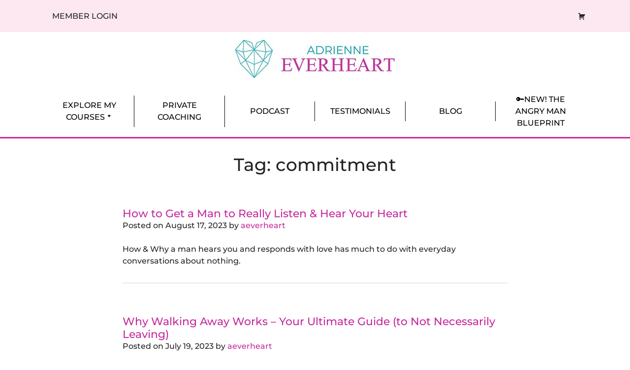

--- FILE ---
content_type: text/html; charset=UTF-8
request_url: https://everheartcoaching.com/blog/tag/commitment/
body_size: 36420
content:
<!doctype html>
<html lang="en-US">
<head><meta charset="UTF-8"><script>if(navigator.userAgent.match(/MSIE|Internet Explorer/i)||navigator.userAgent.match(/Trident\/7\..*?rv:11/i)){var href=document.location.href;if(!href.match(/[?&]nowprocket/)){if(href.indexOf("?")==-1){if(href.indexOf("#")==-1){document.location.href=href+"?nowprocket=1"}else{document.location.href=href.replace("#","?nowprocket=1#")}}else{if(href.indexOf("#")==-1){document.location.href=href+"&nowprocket=1"}else{document.location.href=href.replace("#","&nowprocket=1#")}}}}</script><script>(()=>{class RocketLazyLoadScripts{constructor(){this.v="2.0.4",this.userEvents=["keydown","keyup","mousedown","mouseup","mousemove","mouseover","mouseout","touchmove","touchstart","touchend","touchcancel","wheel","click","dblclick","input"],this.attributeEvents=["onblur","onclick","oncontextmenu","ondblclick","onfocus","onmousedown","onmouseenter","onmouseleave","onmousemove","onmouseout","onmouseover","onmouseup","onmousewheel","onscroll","onsubmit"]}async t(){this.i(),this.o(),/iP(ad|hone)/.test(navigator.userAgent)&&this.h(),this.u(),this.l(this),this.m(),this.k(this),this.p(this),this._(),await Promise.all([this.R(),this.L()]),this.lastBreath=Date.now(),this.S(this),this.P(),this.D(),this.O(),this.M(),await this.C(this.delayedScripts.normal),await this.C(this.delayedScripts.defer),await this.C(this.delayedScripts.async),await this.T(),await this.F(),await this.j(),await this.A(),window.dispatchEvent(new Event("rocket-allScriptsLoaded")),this.everythingLoaded=!0,this.lastTouchEnd&&await new Promise(t=>setTimeout(t,500-Date.now()+this.lastTouchEnd)),this.I(),this.H(),this.U(),this.W()}i(){this.CSPIssue=sessionStorage.getItem("rocketCSPIssue"),document.addEventListener("securitypolicyviolation",t=>{this.CSPIssue||"script-src-elem"!==t.violatedDirective||"data"!==t.blockedURI||(this.CSPIssue=!0,sessionStorage.setItem("rocketCSPIssue",!0))},{isRocket:!0})}o(){window.addEventListener("pageshow",t=>{this.persisted=t.persisted,this.realWindowLoadedFired=!0},{isRocket:!0}),window.addEventListener("pagehide",()=>{this.onFirstUserAction=null},{isRocket:!0})}h(){let t;function e(e){t=e}window.addEventListener("touchstart",e,{isRocket:!0}),window.addEventListener("touchend",function i(o){o.changedTouches[0]&&t.changedTouches[0]&&Math.abs(o.changedTouches[0].pageX-t.changedTouches[0].pageX)<10&&Math.abs(o.changedTouches[0].pageY-t.changedTouches[0].pageY)<10&&o.timeStamp-t.timeStamp<200&&(window.removeEventListener("touchstart",e,{isRocket:!0}),window.removeEventListener("touchend",i,{isRocket:!0}),"INPUT"===o.target.tagName&&"text"===o.target.type||(o.target.dispatchEvent(new TouchEvent("touchend",{target:o.target,bubbles:!0})),o.target.dispatchEvent(new MouseEvent("mouseover",{target:o.target,bubbles:!0})),o.target.dispatchEvent(new PointerEvent("click",{target:o.target,bubbles:!0,cancelable:!0,detail:1,clientX:o.changedTouches[0].clientX,clientY:o.changedTouches[0].clientY})),event.preventDefault()))},{isRocket:!0})}q(t){this.userActionTriggered||("mousemove"!==t.type||this.firstMousemoveIgnored?"keyup"===t.type||"mouseover"===t.type||"mouseout"===t.type||(this.userActionTriggered=!0,this.onFirstUserAction&&this.onFirstUserAction()):this.firstMousemoveIgnored=!0),"click"===t.type&&t.preventDefault(),t.stopPropagation(),t.stopImmediatePropagation(),"touchstart"===this.lastEvent&&"touchend"===t.type&&(this.lastTouchEnd=Date.now()),"click"===t.type&&(this.lastTouchEnd=0),this.lastEvent=t.type,t.composedPath&&t.composedPath()[0].getRootNode()instanceof ShadowRoot&&(t.rocketTarget=t.composedPath()[0]),this.savedUserEvents.push(t)}u(){this.savedUserEvents=[],this.userEventHandler=this.q.bind(this),this.userEvents.forEach(t=>window.addEventListener(t,this.userEventHandler,{passive:!1,isRocket:!0})),document.addEventListener("visibilitychange",this.userEventHandler,{isRocket:!0})}U(){this.userEvents.forEach(t=>window.removeEventListener(t,this.userEventHandler,{passive:!1,isRocket:!0})),document.removeEventListener("visibilitychange",this.userEventHandler,{isRocket:!0}),this.savedUserEvents.forEach(t=>{(t.rocketTarget||t.target).dispatchEvent(new window[t.constructor.name](t.type,t))})}m(){const t="return false",e=Array.from(this.attributeEvents,t=>"data-rocket-"+t),i="["+this.attributeEvents.join("],[")+"]",o="[data-rocket-"+this.attributeEvents.join("],[data-rocket-")+"]",s=(e,i,o)=>{o&&o!==t&&(e.setAttribute("data-rocket-"+i,o),e["rocket"+i]=new Function("event",o),e.setAttribute(i,t))};new MutationObserver(t=>{for(const n of t)"attributes"===n.type&&(n.attributeName.startsWith("data-rocket-")||this.everythingLoaded?n.attributeName.startsWith("data-rocket-")&&this.everythingLoaded&&this.N(n.target,n.attributeName.substring(12)):s(n.target,n.attributeName,n.target.getAttribute(n.attributeName))),"childList"===n.type&&n.addedNodes.forEach(t=>{if(t.nodeType===Node.ELEMENT_NODE)if(this.everythingLoaded)for(const i of[t,...t.querySelectorAll(o)])for(const t of i.getAttributeNames())e.includes(t)&&this.N(i,t.substring(12));else for(const e of[t,...t.querySelectorAll(i)])for(const t of e.getAttributeNames())this.attributeEvents.includes(t)&&s(e,t,e.getAttribute(t))})}).observe(document,{subtree:!0,childList:!0,attributeFilter:[...this.attributeEvents,...e]})}I(){this.attributeEvents.forEach(t=>{document.querySelectorAll("[data-rocket-"+t+"]").forEach(e=>{this.N(e,t)})})}N(t,e){const i=t.getAttribute("data-rocket-"+e);i&&(t.setAttribute(e,i),t.removeAttribute("data-rocket-"+e))}k(t){Object.defineProperty(HTMLElement.prototype,"onclick",{get(){return this.rocketonclick||null},set(e){this.rocketonclick=e,this.setAttribute(t.everythingLoaded?"onclick":"data-rocket-onclick","this.rocketonclick(event)")}})}S(t){function e(e,i){let o=e[i];e[i]=null,Object.defineProperty(e,i,{get:()=>o,set(s){t.everythingLoaded?o=s:e["rocket"+i]=o=s}})}e(document,"onreadystatechange"),e(window,"onload"),e(window,"onpageshow");try{Object.defineProperty(document,"readyState",{get:()=>t.rocketReadyState,set(e){t.rocketReadyState=e},configurable:!0}),document.readyState="loading"}catch(t){console.log("WPRocket DJE readyState conflict, bypassing")}}l(t){this.originalAddEventListener=EventTarget.prototype.addEventListener,this.originalRemoveEventListener=EventTarget.prototype.removeEventListener,this.savedEventListeners=[],EventTarget.prototype.addEventListener=function(e,i,o){o&&o.isRocket||!t.B(e,this)&&!t.userEvents.includes(e)||t.B(e,this)&&!t.userActionTriggered||e.startsWith("rocket-")||t.everythingLoaded?t.originalAddEventListener.call(this,e,i,o):(t.savedEventListeners.push({target:this,remove:!1,type:e,func:i,options:o}),"mouseenter"!==e&&"mouseleave"!==e||t.originalAddEventListener.call(this,e,t.savedUserEvents.push,o))},EventTarget.prototype.removeEventListener=function(e,i,o){o&&o.isRocket||!t.B(e,this)&&!t.userEvents.includes(e)||t.B(e,this)&&!t.userActionTriggered||e.startsWith("rocket-")||t.everythingLoaded?t.originalRemoveEventListener.call(this,e,i,o):t.savedEventListeners.push({target:this,remove:!0,type:e,func:i,options:o})}}J(t,e){this.savedEventListeners=this.savedEventListeners.filter(i=>{let o=i.type,s=i.target||window;return e!==o||t!==s||(this.B(o,s)&&(i.type="rocket-"+o),this.$(i),!1)})}H(){EventTarget.prototype.addEventListener=this.originalAddEventListener,EventTarget.prototype.removeEventListener=this.originalRemoveEventListener,this.savedEventListeners.forEach(t=>this.$(t))}$(t){t.remove?this.originalRemoveEventListener.call(t.target,t.type,t.func,t.options):this.originalAddEventListener.call(t.target,t.type,t.func,t.options)}p(t){let e;function i(e){return t.everythingLoaded?e:e.split(" ").map(t=>"load"===t||t.startsWith("load.")?"rocket-jquery-load":t).join(" ")}function o(o){function s(e){const s=o.fn[e];o.fn[e]=o.fn.init.prototype[e]=function(){return this[0]===window&&t.userActionTriggered&&("string"==typeof arguments[0]||arguments[0]instanceof String?arguments[0]=i(arguments[0]):"object"==typeof arguments[0]&&Object.keys(arguments[0]).forEach(t=>{const e=arguments[0][t];delete arguments[0][t],arguments[0][i(t)]=e})),s.apply(this,arguments),this}}if(o&&o.fn&&!t.allJQueries.includes(o)){const e={DOMContentLoaded:[],"rocket-DOMContentLoaded":[]};for(const t in e)document.addEventListener(t,()=>{e[t].forEach(t=>t())},{isRocket:!0});o.fn.ready=o.fn.init.prototype.ready=function(i){function s(){parseInt(o.fn.jquery)>2?setTimeout(()=>i.bind(document)(o)):i.bind(document)(o)}return"function"==typeof i&&(t.realDomReadyFired?!t.userActionTriggered||t.fauxDomReadyFired?s():e["rocket-DOMContentLoaded"].push(s):e.DOMContentLoaded.push(s)),o([])},s("on"),s("one"),s("off"),t.allJQueries.push(o)}e=o}t.allJQueries=[],o(window.jQuery),Object.defineProperty(window,"jQuery",{get:()=>e,set(t){o(t)}})}P(){const t=new Map;document.write=document.writeln=function(e){const i=document.currentScript,o=document.createRange(),s=i.parentElement;let n=t.get(i);void 0===n&&(n=i.nextSibling,t.set(i,n));const c=document.createDocumentFragment();o.setStart(c,0),c.appendChild(o.createContextualFragment(e)),s.insertBefore(c,n)}}async R(){return new Promise(t=>{this.userActionTriggered?t():this.onFirstUserAction=t})}async L(){return new Promise(t=>{document.addEventListener("DOMContentLoaded",()=>{this.realDomReadyFired=!0,t()},{isRocket:!0})})}async j(){return this.realWindowLoadedFired?Promise.resolve():new Promise(t=>{window.addEventListener("load",t,{isRocket:!0})})}M(){this.pendingScripts=[];this.scriptsMutationObserver=new MutationObserver(t=>{for(const e of t)e.addedNodes.forEach(t=>{"SCRIPT"!==t.tagName||t.noModule||t.isWPRocket||this.pendingScripts.push({script:t,promise:new Promise(e=>{const i=()=>{const i=this.pendingScripts.findIndex(e=>e.script===t);i>=0&&this.pendingScripts.splice(i,1),e()};t.addEventListener("load",i,{isRocket:!0}),t.addEventListener("error",i,{isRocket:!0}),setTimeout(i,1e3)})})})}),this.scriptsMutationObserver.observe(document,{childList:!0,subtree:!0})}async F(){await this.X(),this.pendingScripts.length?(await this.pendingScripts[0].promise,await this.F()):this.scriptsMutationObserver.disconnect()}D(){this.delayedScripts={normal:[],async:[],defer:[]},document.querySelectorAll("script[type$=rocketlazyloadscript]").forEach(t=>{t.hasAttribute("data-rocket-src")?t.hasAttribute("async")&&!1!==t.async?this.delayedScripts.async.push(t):t.hasAttribute("defer")&&!1!==t.defer||"module"===t.getAttribute("data-rocket-type")?this.delayedScripts.defer.push(t):this.delayedScripts.normal.push(t):this.delayedScripts.normal.push(t)})}async _(){await this.L();let t=[];document.querySelectorAll("script[type$=rocketlazyloadscript][data-rocket-src]").forEach(e=>{let i=e.getAttribute("data-rocket-src");if(i&&!i.startsWith("data:")){i.startsWith("//")&&(i=location.protocol+i);try{const o=new URL(i).origin;o!==location.origin&&t.push({src:o,crossOrigin:e.crossOrigin||"module"===e.getAttribute("data-rocket-type")})}catch(t){}}}),t=[...new Map(t.map(t=>[JSON.stringify(t),t])).values()],this.Y(t,"preconnect")}async G(t){if(await this.K(),!0!==t.noModule||!("noModule"in HTMLScriptElement.prototype))return new Promise(e=>{let i;function o(){(i||t).setAttribute("data-rocket-status","executed"),e()}try{if(navigator.userAgent.includes("Firefox/")||""===navigator.vendor||this.CSPIssue)i=document.createElement("script"),[...t.attributes].forEach(t=>{let e=t.nodeName;"type"!==e&&("data-rocket-type"===e&&(e="type"),"data-rocket-src"===e&&(e="src"),i.setAttribute(e,t.nodeValue))}),t.text&&(i.text=t.text),t.nonce&&(i.nonce=t.nonce),i.hasAttribute("src")?(i.addEventListener("load",o,{isRocket:!0}),i.addEventListener("error",()=>{i.setAttribute("data-rocket-status","failed-network"),e()},{isRocket:!0}),setTimeout(()=>{i.isConnected||e()},1)):(i.text=t.text,o()),i.isWPRocket=!0,t.parentNode.replaceChild(i,t);else{const i=t.getAttribute("data-rocket-type"),s=t.getAttribute("data-rocket-src");i?(t.type=i,t.removeAttribute("data-rocket-type")):t.removeAttribute("type"),t.addEventListener("load",o,{isRocket:!0}),t.addEventListener("error",i=>{this.CSPIssue&&i.target.src.startsWith("data:")?(console.log("WPRocket: CSP fallback activated"),t.removeAttribute("src"),this.G(t).then(e)):(t.setAttribute("data-rocket-status","failed-network"),e())},{isRocket:!0}),s?(t.fetchPriority="high",t.removeAttribute("data-rocket-src"),t.src=s):t.src="data:text/javascript;base64,"+window.btoa(unescape(encodeURIComponent(t.text)))}}catch(i){t.setAttribute("data-rocket-status","failed-transform"),e()}});t.setAttribute("data-rocket-status","skipped")}async C(t){const e=t.shift();return e?(e.isConnected&&await this.G(e),this.C(t)):Promise.resolve()}O(){this.Y([...this.delayedScripts.normal,...this.delayedScripts.defer,...this.delayedScripts.async],"preload")}Y(t,e){this.trash=this.trash||[];let i=!0;var o=document.createDocumentFragment();t.forEach(t=>{const s=t.getAttribute&&t.getAttribute("data-rocket-src")||t.src;if(s&&!s.startsWith("data:")){const n=document.createElement("link");n.href=s,n.rel=e,"preconnect"!==e&&(n.as="script",n.fetchPriority=i?"high":"low"),t.getAttribute&&"module"===t.getAttribute("data-rocket-type")&&(n.crossOrigin=!0),t.crossOrigin&&(n.crossOrigin=t.crossOrigin),t.integrity&&(n.integrity=t.integrity),t.nonce&&(n.nonce=t.nonce),o.appendChild(n),this.trash.push(n),i=!1}}),document.head.appendChild(o)}W(){this.trash.forEach(t=>t.remove())}async T(){try{document.readyState="interactive"}catch(t){}this.fauxDomReadyFired=!0;try{await this.K(),this.J(document,"readystatechange"),document.dispatchEvent(new Event("rocket-readystatechange")),await this.K(),document.rocketonreadystatechange&&document.rocketonreadystatechange(),await this.K(),this.J(document,"DOMContentLoaded"),document.dispatchEvent(new Event("rocket-DOMContentLoaded")),await this.K(),this.J(window,"DOMContentLoaded"),window.dispatchEvent(new Event("rocket-DOMContentLoaded"))}catch(t){console.error(t)}}async A(){try{document.readyState="complete"}catch(t){}try{await this.K(),this.J(document,"readystatechange"),document.dispatchEvent(new Event("rocket-readystatechange")),await this.K(),document.rocketonreadystatechange&&document.rocketonreadystatechange(),await this.K(),this.J(window,"load"),window.dispatchEvent(new Event("rocket-load")),await this.K(),window.rocketonload&&window.rocketonload(),await this.K(),this.allJQueries.forEach(t=>t(window).trigger("rocket-jquery-load")),await this.K(),this.J(window,"pageshow");const t=new Event("rocket-pageshow");t.persisted=this.persisted,window.dispatchEvent(t),await this.K(),window.rocketonpageshow&&window.rocketonpageshow({persisted:this.persisted})}catch(t){console.error(t)}}async K(){Date.now()-this.lastBreath>45&&(await this.X(),this.lastBreath=Date.now())}async X(){return document.hidden?new Promise(t=>setTimeout(t)):new Promise(t=>requestAnimationFrame(t))}B(t,e){return e===document&&"readystatechange"===t||(e===document&&"DOMContentLoaded"===t||(e===window&&"DOMContentLoaded"===t||(e===window&&"load"===t||e===window&&"pageshow"===t)))}static run(){(new RocketLazyLoadScripts).t()}}RocketLazyLoadScripts.run()})();</script>
	
	<meta name="viewport" content="width=device-width, initial-scale=1">
	<link rel="profile" href="https://gmpg.org/xfn/11">

	<meta name='robots' content='index, follow, max-image-preview:large, max-snippet:-1, max-video-preview:-1' />
	<style></style>
	
<!-- Google Tag Manager for WordPress by gtm4wp.com -->
<script data-cfasync="false" data-pagespeed-no-defer>
	var gtm4wp_datalayer_name = "dataLayer";
	var dataLayer = dataLayer || [];
</script>
<!-- End Google Tag Manager for WordPress by gtm4wp.com --><script type="rocketlazyloadscript">window._wca = window._wca || [];</script>

	<!-- This site is optimized with the Yoast SEO plugin v26.7 - https://yoast.com/wordpress/plugins/seo/ -->
	<title>commitment Archives - Adrienne Everheart Dating &amp; Relationship Coach</title>
<link data-rocket-prefetch href="https://www.gstatic.com" rel="dns-prefetch">
<link data-rocket-prefetch href="https://chimpstatic.com" rel="dns-prefetch">
<link data-rocket-prefetch href="https://connect.facebook.net" rel="dns-prefetch">
<link data-rocket-prefetch href="https://www.googletagmanager.com" rel="dns-prefetch">
<link data-rocket-prefetch href="https://www.google.com" rel="dns-prefetch">
<link data-rocket-prefetch href="https://stats.wp.com" rel="dns-prefetch">
<link data-rocket-prefetch href="https://capi-automation.s3.us-east-2.amazonaws.com" rel="dns-prefetch">
<link crossorigin data-rocket-preload as="font" href="https://fonts.gstatic.com/s/montserrat/v31/JTUSjIg1_i6t8kCHKm459Wlhyw.woff2" rel="preload">
<style id="wpr-usedcss">img:is([sizes=auto i],[sizes^="auto," i]){contain-intrinsic-size:3000px 1500px}:where(.wp-block-button__link){border-radius:9999px;box-shadow:none;padding:calc(.667em + 2px) calc(1.333em + 2px);text-decoration:none}:root :where(.wp-block-button .wp-block-button__link.is-style-outline),:root :where(.wp-block-button.is-style-outline>.wp-block-button__link){border:2px solid;padding:.667em 1.333em}:root :where(.wp-block-button .wp-block-button__link.is-style-outline:not(.has-text-color)),:root :where(.wp-block-button.is-style-outline>.wp-block-button__link:not(.has-text-color)){color:currentColor}:root :where(.wp-block-button .wp-block-button__link.is-style-outline:not(.has-background)),:root :where(.wp-block-button.is-style-outline>.wp-block-button__link:not(.has-background)){background-color:initial;background-image:none}:where(.wp-block-calendar table:not(.has-background) th){background:#ddd}:where(.wp-block-columns){margin-bottom:1.75em}:where(.wp-block-columns.has-background){padding:1.25em 2.375em}:where(.wp-block-post-comments input[type=submit]){border:none}:where(.wp-block-cover-image:not(.has-text-color)),:where(.wp-block-cover:not(.has-text-color)){color:#fff}:where(.wp-block-cover-image.is-light:not(.has-text-color)),:where(.wp-block-cover.is-light:not(.has-text-color)){color:#000}:root :where(.wp-block-cover h1:not(.has-text-color)),:root :where(.wp-block-cover h2:not(.has-text-color)),:root :where(.wp-block-cover h3:not(.has-text-color)),:root :where(.wp-block-cover h4:not(.has-text-color)),:root :where(.wp-block-cover h5:not(.has-text-color)),:root :where(.wp-block-cover h6:not(.has-text-color)),:root :where(.wp-block-cover p:not(.has-text-color)){color:inherit}:where(.wp-block-file){margin-bottom:1.5em}:where(.wp-block-file__button){border-radius:2em;display:inline-block;padding:.5em 1em}:where(.wp-block-file__button):where(a):active,:where(.wp-block-file__button):where(a):focus,:where(.wp-block-file__button):where(a):hover,:where(.wp-block-file__button):where(a):visited{box-shadow:none;color:#fff;opacity:.85;text-decoration:none}:where(.wp-block-form-input__input){font-size:1em;margin-bottom:.5em;padding:0 .5em}:where(.wp-block-form-input__input)[type=date],:where(.wp-block-form-input__input)[type=datetime-local],:where(.wp-block-form-input__input)[type=datetime],:where(.wp-block-form-input__input)[type=email],:where(.wp-block-form-input__input)[type=month],:where(.wp-block-form-input__input)[type=number],:where(.wp-block-form-input__input)[type=password],:where(.wp-block-form-input__input)[type=search],:where(.wp-block-form-input__input)[type=tel],:where(.wp-block-form-input__input)[type=text],:where(.wp-block-form-input__input)[type=time],:where(.wp-block-form-input__input)[type=url],:where(.wp-block-form-input__input)[type=week]{border-style:solid;border-width:1px;line-height:2;min-height:2em}:where(.wp-block-group.wp-block-group-is-layout-constrained){position:relative}:root :where(.wp-block-image.is-style-rounded img,.wp-block-image .is-style-rounded img){border-radius:9999px}:where(.wp-block-latest-comments:not([style*=line-height] .wp-block-latest-comments__comment)){line-height:1.1}:where(.wp-block-latest-comments:not([style*=line-height] .wp-block-latest-comments__comment-excerpt p)){line-height:1.8}:root :where(.wp-block-latest-posts.is-grid){padding:0}:root :where(.wp-block-latest-posts.wp-block-latest-posts__list){padding-left:0}ul{box-sizing:border-box}:root :where(.wp-block-list.has-background){padding:1.25em 2.375em}:where(.wp-block-navigation.has-background .wp-block-navigation-item a:not(.wp-element-button)),:where(.wp-block-navigation.has-background .wp-block-navigation-submenu a:not(.wp-element-button)){padding:.5em 1em}:where(.wp-block-navigation .wp-block-navigation__submenu-container .wp-block-navigation-item a:not(.wp-element-button)),:where(.wp-block-navigation .wp-block-navigation__submenu-container .wp-block-navigation-submenu a:not(.wp-element-button)),:where(.wp-block-navigation .wp-block-navigation__submenu-container .wp-block-navigation-submenu button.wp-block-navigation-item__content),:where(.wp-block-navigation .wp-block-navigation__submenu-container .wp-block-pages-list__item button.wp-block-navigation-item__content){padding:.5em 1em}:root :where(p.has-background){padding:1.25em 2.375em}:where(p.has-text-color:not(.has-link-color)) a{color:inherit}:where(.wp-block-post-comments-form input:not([type=submit])),:where(.wp-block-post-comments-form textarea){border:1px solid #949494;font-family:inherit;font-size:1em}:where(.wp-block-post-comments-form input:where(:not([type=submit]):not([type=checkbox]))),:where(.wp-block-post-comments-form textarea){padding:calc(.667em + 2px)}:where(.wp-block-post-excerpt){box-sizing:border-box;margin-bottom:var(--wp--style--block-gap);margin-top:var(--wp--style--block-gap)}:where(.wp-block-preformatted.has-background){padding:1.25em 2.375em}:where(.wp-block-search__button){border:1px solid #ccc;padding:6px 10px}:where(.wp-block-search__input){appearance:none;border:1px solid #949494;flex-grow:1;font-family:inherit;font-size:inherit;font-style:inherit;font-weight:inherit;letter-spacing:inherit;line-height:inherit;margin-left:0;margin-right:0;min-width:3rem;padding:8px;text-decoration:unset!important;text-transform:inherit}:where(.wp-block-search__button-inside .wp-block-search__inside-wrapper){background-color:#fff;border:1px solid #949494;box-sizing:border-box;padding:4px}:where(.wp-block-search__button-inside .wp-block-search__inside-wrapper) .wp-block-search__input{border:none;border-radius:0;padding:0 4px}:where(.wp-block-search__button-inside .wp-block-search__inside-wrapper) .wp-block-search__input:focus{outline:0}:where(.wp-block-search__button-inside .wp-block-search__inside-wrapper) :where(.wp-block-search__button){padding:4px 8px}:root :where(.wp-block-separator.is-style-dots){height:auto;line-height:1;text-align:center}:root :where(.wp-block-separator.is-style-dots):before{color:currentColor;content:"···";font-family:serif;font-size:1.5em;letter-spacing:2em;padding-left:2em}:root :where(.wp-block-site-logo.is-style-rounded){border-radius:9999px}.wp-block-social-links{background:0 0;box-sizing:border-box;margin-left:0;padding-left:0;padding-right:0;text-indent:0}.wp-block-social-links .wp-social-link a,.wp-block-social-links .wp-social-link a:hover{border-bottom:0;box-shadow:none;text-decoration:none}.wp-block-social-links .wp-social-link svg{height:1em;width:1em}.wp-block-social-links .wp-social-link span:not(.screen-reader-text){font-size:.65em;margin-left:.5em;margin-right:.5em}.wp-block-social-links{font-size:24px}.wp-block-social-links.aligncenter{display:flex;justify-content:center}.wp-block-social-link{border-radius:9999px;display:block}@media not (prefers-reduced-motion){.wp-block-social-link{transition:transform .1s ease}}.wp-block-social-link{height:auto}.wp-block-social-link a{align-items:center;display:flex;line-height:0}.wp-block-social-link:hover{transform:scale(1.1)}.wp-block-social-links .wp-block-social-link.wp-social-link{display:inline-block;margin:0;padding:0}.wp-block-social-links .wp-block-social-link.wp-social-link .wp-block-social-link-anchor,.wp-block-social-links .wp-block-social-link.wp-social-link .wp-block-social-link-anchor svg,.wp-block-social-links .wp-block-social-link.wp-social-link .wp-block-social-link-anchor:active,.wp-block-social-links .wp-block-social-link.wp-social-link .wp-block-social-link-anchor:hover,.wp-block-social-links .wp-block-social-link.wp-social-link .wp-block-social-link-anchor:visited{fill:currentColor;color:currentColor}:where(.wp-block-social-links:not(.is-style-logos-only)) .wp-social-link{background-color:#f0f0f0;color:#444}:where(.wp-block-social-links:not(.is-style-logos-only)) .wp-social-link-amazon{background-color:#f90;color:#fff}:where(.wp-block-social-links:not(.is-style-logos-only)) .wp-social-link-bandcamp{background-color:#1ea0c3;color:#fff}:where(.wp-block-social-links:not(.is-style-logos-only)) .wp-social-link-behance{background-color:#0757fe;color:#fff}:where(.wp-block-social-links:not(.is-style-logos-only)) .wp-social-link-bluesky{background-color:#0a7aff;color:#fff}:where(.wp-block-social-links:not(.is-style-logos-only)) .wp-social-link-codepen{background-color:#1e1f26;color:#fff}:where(.wp-block-social-links:not(.is-style-logos-only)) .wp-social-link-deviantart{background-color:#02e49b;color:#fff}:where(.wp-block-social-links:not(.is-style-logos-only)) .wp-social-link-discord{background-color:#5865f2;color:#fff}:where(.wp-block-social-links:not(.is-style-logos-only)) .wp-social-link-dribbble{background-color:#e94c89;color:#fff}:where(.wp-block-social-links:not(.is-style-logos-only)) .wp-social-link-dropbox{background-color:#4280ff;color:#fff}:where(.wp-block-social-links:not(.is-style-logos-only)) .wp-social-link-etsy{background-color:#f45800;color:#fff}:where(.wp-block-social-links:not(.is-style-logos-only)) .wp-social-link-facebook{background-color:#0866ff;color:#fff}:where(.wp-block-social-links:not(.is-style-logos-only)) .wp-social-link-fivehundredpx{background-color:#000;color:#fff}:where(.wp-block-social-links:not(.is-style-logos-only)) .wp-social-link-flickr{background-color:#0461dd;color:#fff}:where(.wp-block-social-links:not(.is-style-logos-only)) .wp-social-link-foursquare{background-color:#e65678;color:#fff}:where(.wp-block-social-links:not(.is-style-logos-only)) .wp-social-link-github{background-color:#24292d;color:#fff}:where(.wp-block-social-links:not(.is-style-logos-only)) .wp-social-link-goodreads{background-color:#eceadd;color:#382110}:where(.wp-block-social-links:not(.is-style-logos-only)) .wp-social-link-google{background-color:#ea4434;color:#fff}:where(.wp-block-social-links:not(.is-style-logos-only)) .wp-social-link-gravatar{background-color:#1d4fc4;color:#fff}:where(.wp-block-social-links:not(.is-style-logos-only)) .wp-social-link-instagram{background-color:#f00075;color:#fff}:where(.wp-block-social-links:not(.is-style-logos-only)) .wp-social-link-lastfm{background-color:#e21b24;color:#fff}:where(.wp-block-social-links:not(.is-style-logos-only)) .wp-social-link-linkedin{background-color:#0d66c2;color:#fff}:where(.wp-block-social-links:not(.is-style-logos-only)) .wp-social-link-mastodon{background-color:#3288d4;color:#fff}:where(.wp-block-social-links:not(.is-style-logos-only)) .wp-social-link-medium{background-color:#000;color:#fff}:where(.wp-block-social-links:not(.is-style-logos-only)) .wp-social-link-meetup{background-color:#f6405f;color:#fff}:where(.wp-block-social-links:not(.is-style-logos-only)) .wp-social-link-patreon{background-color:#000;color:#fff}:where(.wp-block-social-links:not(.is-style-logos-only)) .wp-social-link-pinterest{background-color:#e60122;color:#fff}:where(.wp-block-social-links:not(.is-style-logos-only)) .wp-social-link-pocket{background-color:#ef4155;color:#fff}:where(.wp-block-social-links:not(.is-style-logos-only)) .wp-social-link-reddit{background-color:#ff4500;color:#fff}:where(.wp-block-social-links:not(.is-style-logos-only)) .wp-social-link-skype{background-color:#0478d7;color:#fff}:where(.wp-block-social-links:not(.is-style-logos-only)) .wp-social-link-snapchat{stroke:#000;background-color:#fefc00;color:#fff}:where(.wp-block-social-links:not(.is-style-logos-only)) .wp-social-link-soundcloud{background-color:#ff5600;color:#fff}:where(.wp-block-social-links:not(.is-style-logos-only)) .wp-social-link-spotify{background-color:#1bd760;color:#fff}:where(.wp-block-social-links:not(.is-style-logos-only)) .wp-social-link-telegram{background-color:#2aabee;color:#fff}:where(.wp-block-social-links:not(.is-style-logos-only)) .wp-social-link-threads{background-color:#000;color:#fff}:where(.wp-block-social-links:not(.is-style-logos-only)) .wp-social-link-tiktok{background-color:#000;color:#fff}:where(.wp-block-social-links:not(.is-style-logos-only)) .wp-social-link-tumblr{background-color:#011835;color:#fff}:where(.wp-block-social-links:not(.is-style-logos-only)) .wp-social-link-twitch{background-color:#6440a4;color:#fff}:where(.wp-block-social-links:not(.is-style-logos-only)) .wp-social-link-twitter{background-color:#1da1f2;color:#fff}:where(.wp-block-social-links:not(.is-style-logos-only)) .wp-social-link-vimeo{background-color:#1eb7ea;color:#fff}:where(.wp-block-social-links:not(.is-style-logos-only)) .wp-social-link-vk{background-color:#4680c2;color:#fff}:where(.wp-block-social-links:not(.is-style-logos-only)) .wp-social-link-wordpress{background-color:#3499cd;color:#fff}:where(.wp-block-social-links:not(.is-style-logos-only)) .wp-social-link-whatsapp{background-color:#25d366;color:#fff}:where(.wp-block-social-links:not(.is-style-logos-only)) .wp-social-link-x{background-color:#000;color:#fff}:where(.wp-block-social-links:not(.is-style-logos-only)) .wp-social-link-yelp{background-color:#d32422;color:#fff}:where(.wp-block-social-links:not(.is-style-logos-only)) .wp-social-link-youtube{background-color:red;color:#fff}:where(.wp-block-social-links.is-style-logos-only) .wp-social-link{background:0 0}:where(.wp-block-social-links.is-style-logos-only) .wp-social-link svg{height:1.25em;width:1.25em}:where(.wp-block-social-links.is-style-logos-only) .wp-social-link-amazon{color:#f90}:where(.wp-block-social-links.is-style-logos-only) .wp-social-link-bandcamp{color:#1ea0c3}:where(.wp-block-social-links.is-style-logos-only) .wp-social-link-behance{color:#0757fe}:where(.wp-block-social-links.is-style-logos-only) .wp-social-link-bluesky{color:#0a7aff}:where(.wp-block-social-links.is-style-logos-only) .wp-social-link-codepen{color:#1e1f26}:where(.wp-block-social-links.is-style-logos-only) .wp-social-link-deviantart{color:#02e49b}:where(.wp-block-social-links.is-style-logos-only) .wp-social-link-discord{color:#5865f2}:where(.wp-block-social-links.is-style-logos-only) .wp-social-link-dribbble{color:#e94c89}:where(.wp-block-social-links.is-style-logos-only) .wp-social-link-dropbox{color:#4280ff}:where(.wp-block-social-links.is-style-logos-only) .wp-social-link-etsy{color:#f45800}:where(.wp-block-social-links.is-style-logos-only) .wp-social-link-facebook{color:#0866ff}:where(.wp-block-social-links.is-style-logos-only) .wp-social-link-fivehundredpx{color:#000}:where(.wp-block-social-links.is-style-logos-only) .wp-social-link-flickr{color:#0461dd}:where(.wp-block-social-links.is-style-logos-only) .wp-social-link-foursquare{color:#e65678}:where(.wp-block-social-links.is-style-logos-only) .wp-social-link-github{color:#24292d}:where(.wp-block-social-links.is-style-logos-only) .wp-social-link-goodreads{color:#382110}:where(.wp-block-social-links.is-style-logos-only) .wp-social-link-google{color:#ea4434}:where(.wp-block-social-links.is-style-logos-only) .wp-social-link-gravatar{color:#1d4fc4}:where(.wp-block-social-links.is-style-logos-only) .wp-social-link-instagram{color:#f00075}:where(.wp-block-social-links.is-style-logos-only) .wp-social-link-lastfm{color:#e21b24}:where(.wp-block-social-links.is-style-logos-only) .wp-social-link-linkedin{color:#0d66c2}:where(.wp-block-social-links.is-style-logos-only) .wp-social-link-mastodon{color:#3288d4}:where(.wp-block-social-links.is-style-logos-only) .wp-social-link-medium{color:#000}:where(.wp-block-social-links.is-style-logos-only) .wp-social-link-meetup{color:#f6405f}:where(.wp-block-social-links.is-style-logos-only) .wp-social-link-patreon{color:#000}:where(.wp-block-social-links.is-style-logos-only) .wp-social-link-pinterest{color:#e60122}:where(.wp-block-social-links.is-style-logos-only) .wp-social-link-pocket{color:#ef4155}:where(.wp-block-social-links.is-style-logos-only) .wp-social-link-reddit{color:#ff4500}:where(.wp-block-social-links.is-style-logos-only) .wp-social-link-skype{color:#0478d7}:where(.wp-block-social-links.is-style-logos-only) .wp-social-link-snapchat{stroke:#000;color:#fff}:where(.wp-block-social-links.is-style-logos-only) .wp-social-link-soundcloud{color:#ff5600}:where(.wp-block-social-links.is-style-logos-only) .wp-social-link-spotify{color:#1bd760}:where(.wp-block-social-links.is-style-logos-only) .wp-social-link-telegram{color:#2aabee}:where(.wp-block-social-links.is-style-logos-only) .wp-social-link-threads{color:#000}:where(.wp-block-social-links.is-style-logos-only) .wp-social-link-tiktok{color:#000}:where(.wp-block-social-links.is-style-logos-only) .wp-social-link-tumblr{color:#011835}:where(.wp-block-social-links.is-style-logos-only) .wp-social-link-twitch{color:#6440a4}:where(.wp-block-social-links.is-style-logos-only) .wp-social-link-twitter{color:#1da1f2}:where(.wp-block-social-links.is-style-logos-only) .wp-social-link-vimeo{color:#1eb7ea}:where(.wp-block-social-links.is-style-logos-only) .wp-social-link-vk{color:#4680c2}:where(.wp-block-social-links.is-style-logos-only) .wp-social-link-whatsapp{color:#25d366}:where(.wp-block-social-links.is-style-logos-only) .wp-social-link-wordpress{color:#3499cd}:where(.wp-block-social-links.is-style-logos-only) .wp-social-link-x{color:#000}:where(.wp-block-social-links.is-style-logos-only) .wp-social-link-yelp{color:#d32422}:where(.wp-block-social-links.is-style-logos-only) .wp-social-link-youtube{color:red}:root :where(.wp-block-social-links .wp-social-link a){padding:.25em}:root :where(.wp-block-social-links.is-style-logos-only .wp-social-link a){padding:0}:root :where(.wp-block-social-links.is-style-pill-shape .wp-social-link a){padding-left:.6666666667em;padding-right:.6666666667em}:root :where(.wp-block-tag-cloud.is-style-outline){display:flex;flex-wrap:wrap;gap:1ch}:root :where(.wp-block-tag-cloud.is-style-outline a){border:1px solid;font-size:unset!important;margin-right:0;padding:1ch 2ch;text-decoration:none!important}:root :where(.wp-block-table-of-contents){box-sizing:border-box}:where(.wp-block-term-description){box-sizing:border-box;margin-bottom:var(--wp--style--block-gap);margin-top:var(--wp--style--block-gap)}:where(pre.wp-block-verse){font-family:inherit}.entry-content{counter-reset:footnotes}:root{--wp-block-synced-color:#7a00df;--wp-block-synced-color--rgb:122,0,223;--wp-bound-block-color:var(--wp-block-synced-color);--wp-editor-canvas-background:#ddd;--wp-admin-theme-color:#007cba;--wp-admin-theme-color--rgb:0,124,186;--wp-admin-theme-color-darker-10:#006ba1;--wp-admin-theme-color-darker-10--rgb:0,107,160.5;--wp-admin-theme-color-darker-20:#005a87;--wp-admin-theme-color-darker-20--rgb:0,90,135;--wp-admin-border-width-focus:2px}@media (min-resolution:192dpi){:root{--wp-admin-border-width-focus:1.5px}}:root{--wp--preset--font-size--normal:16px;--wp--preset--font-size--huge:42px}.aligncenter{clear:both}.screen-reader-text{word-wrap:normal!important;border:0;clip-path:inset(50%);height:1px;margin:-1px;overflow:hidden;padding:0;position:absolute;width:1px}.screen-reader-text:focus{background-color:#ddd;clip-path:none;color:#444;display:block;font-size:1em;height:auto;left:5px;line-height:normal;padding:15px 23px 14px;text-decoration:none;top:5px;width:auto;z-index:100000}html :where(.has-border-color){border-style:solid}html :where([style*=border-top-color]){border-top-style:solid}html :where([style*=border-right-color]){border-right-style:solid}html :where([style*=border-bottom-color]){border-bottom-style:solid}html :where([style*=border-left-color]){border-left-style:solid}html :where([style*=border-width]){border-style:solid}html :where([style*=border-top-width]){border-top-style:solid}html :where([style*=border-right-width]){border-right-style:solid}html :where([style*=border-bottom-width]){border-bottom-style:solid}html :where([style*=border-left-width]){border-left-style:solid}html :where(img[class*=wp-image-]){height:auto;max-width:100%}:where(figure){margin:0 0 1em}html :where(.is-position-sticky){--wp-admin--admin-bar--position-offset:var(--wp-admin--admin-bar--height,0px)}@media screen and (max-width:600px){html :where(.is-position-sticky){--wp-admin--admin-bar--position-offset:0px}}:root{--wcm-btn-color:#5c7676;--wcm-btn-hover-color:--wcm-btn-hover-color}#cookie-notice{position:fixed;min-width:100%;height:auto;z-index:100000;font-size:13px;letter-spacing:0;line-height:20px;left:0;text-align:center;font-weight:400;font-family:-apple-system,BlinkMacSystemFont,Arial,Roboto,"Helvetica Neue",sans-serif}#cookie-notice,#cookie-notice *{-webkit-box-sizing:border-box;-moz-box-sizing:border-box;box-sizing:border-box}#cookie-notice.cn-animated{-webkit-animation-duration:.5s!important;animation-duration:.5s!important;-webkit-animation-fill-mode:both;animation-fill-mode:both}#cookie-notice .cookie-notice-container{display:block}#cookie-notice.cookie-notice-hidden .cookie-notice-container{display:none}.cn-position-bottom{bottom:0}.cookie-notice-container{padding:15px 30px;text-align:center;width:100%;z-index:2}.cn-close-icon{position:absolute;right:15px;top:50%;margin:-10px 0 0;width:15px;height:15px;opacity:.5;padding:10px;border:none;outline:0;background:0 0;box-shadow:none;cursor:pointer}.cn-close-icon:focus,.cn-close-icon:focus-visible{outline:currentColor solid 2px;outline-offset:3px}.cn-close-icon:hover{opacity:1}.cn-close-icon:after,.cn-close-icon:before{position:absolute;content:' ';height:15px;width:2px;top:3px;background-color:grey}.cn-close-icon:before{transform:rotate(45deg)}.cn-close-icon:after{transform:rotate(-45deg)}#cookie-notice .cn-revoke-cookie{margin:0}#cookie-notice .cn-button{margin:0 0 0 10px;display:inline-block}#cookie-notice .cn-button:not(.cn-button-custom){font-family:-apple-system,BlinkMacSystemFont,Arial,Roboto,"Helvetica Neue",sans-serif;font-weight:400;font-size:13px;letter-spacing:.25px;line-height:20px;margin:0 0 0 10px;text-align:center;text-transform:none;display:inline-block;cursor:pointer;touch-action:manipulation;white-space:nowrap;outline:0;box-shadow:none;text-shadow:none;border:none;-webkit-border-radius:3px;-moz-border-radius:3px;border-radius:3px;text-decoration:none;padding:8.5px 10px;line-height:1;color:inherit}.cn-text-container{margin:0 0 6px}.cn-buttons-container,.cn-text-container{display:inline-block}#cookie-notice.cookie-notice-visible.cn-effect-fade,#cookie-notice.cookie-revoke-visible.cn-effect-fade{-webkit-animation-name:fadeIn;animation-name:fadeIn}#cookie-notice.cn-effect-fade{-webkit-animation-name:fadeOut;animation-name:fadeOut}@-webkit-keyframes fadeIn{from{opacity:0}to{opacity:1}}@keyframes fadeIn{from{opacity:0}to{opacity:1}}@-webkit-keyframes fadeOut{from{opacity:1}to{opacity:0}}@keyframes fadeOut{from{opacity:1}to{opacity:0}}@media all and (max-width:900px){.cookie-notice-container #cn-notice-text{display:block}.cookie-notice-container #cn-notice-buttons{display:block}#cookie-notice .cn-button{margin:0 5px 5px}}@media all and (max-width:480px){.cookie-notice-container{padding:15px 25px}}:root{--wp--preset--aspect-ratio--square:1;--wp--preset--aspect-ratio--4-3:4/3;--wp--preset--aspect-ratio--3-4:3/4;--wp--preset--aspect-ratio--3-2:3/2;--wp--preset--aspect-ratio--2-3:2/3;--wp--preset--aspect-ratio--16-9:16/9;--wp--preset--aspect-ratio--9-16:9/16;--wp--preset--color--black:#000;--wp--preset--color--cyan-bluish-gray:#abb8c3;--wp--preset--color--white:#fff;--wp--preset--color--pale-pink:#f78da7;--wp--preset--color--vivid-red:#cf2e2e;--wp--preset--color--luminous-vivid-orange:#ff6900;--wp--preset--color--luminous-vivid-amber:#fcb900;--wp--preset--color--light-green-cyan:#7bdcb5;--wp--preset--color--vivid-green-cyan:#00d084;--wp--preset--color--pale-cyan-blue:#8ed1fc;--wp--preset--color--vivid-cyan-blue:#0693e3;--wp--preset--color--vivid-purple:#9b51e0;--wp--preset--color--primary:#C5299B;--wp--preset--color--primary-support:#FDE8F1;--wp--preset--color--secondary:#009CA6;--wp--preset--color--secondary-support:#DCEEEF;--wp--preset--color--accent:#C19C47;--wp--preset--color--gray-200:#ebebeb;--wp--preset--color--gray-400:#d3d3d3;--wp--preset--color--gray-600:#737373;--wp--preset--color--gray-800:#393939;--wp--preset--color--success:#46b450;--wp--preset--color--warning:#f56e28;--wp--preset--color--danger:#dc3232;--wp--preset--color--primary-highlight:#fdf3f8;--wp--preset--color--secondary-highlight:#edf6f6;--wp--preset--gradient--vivid-cyan-blue-to-vivid-purple:linear-gradient(135deg,rgb(6, 147, 227) 0%,rgb(155, 81, 224) 100%);--wp--preset--gradient--light-green-cyan-to-vivid-green-cyan:linear-gradient(135deg,rgb(122, 220, 180) 0%,rgb(0, 208, 130) 100%);--wp--preset--gradient--luminous-vivid-amber-to-luminous-vivid-orange:linear-gradient(135deg,rgb(252, 185, 0) 0%,rgb(255, 105, 0) 100%);--wp--preset--gradient--luminous-vivid-orange-to-vivid-red:linear-gradient(135deg,rgb(255, 105, 0) 0%,rgb(207, 46, 46) 100%);--wp--preset--gradient--very-light-gray-to-cyan-bluish-gray:linear-gradient(135deg,rgb(238, 238, 238) 0%,rgb(169, 184, 195) 100%);--wp--preset--gradient--cool-to-warm-spectrum:linear-gradient(135deg,rgb(74, 234, 220) 0%,rgb(151, 120, 209) 20%,rgb(207, 42, 186) 40%,rgb(238, 44, 130) 60%,rgb(251, 105, 98) 80%,rgb(254, 248, 76) 100%);--wp--preset--gradient--blush-light-purple:linear-gradient(135deg,rgb(255, 206, 236) 0%,rgb(152, 150, 240) 100%);--wp--preset--gradient--blush-bordeaux:linear-gradient(135deg,rgb(254, 205, 165) 0%,rgb(254, 45, 45) 50%,rgb(107, 0, 62) 100%);--wp--preset--gradient--luminous-dusk:linear-gradient(135deg,rgb(255, 203, 112) 0%,rgb(199, 81, 192) 50%,rgb(65, 88, 208) 100%);--wp--preset--gradient--pale-ocean:linear-gradient(135deg,rgb(255, 245, 203) 0%,rgb(182, 227, 212) 50%,rgb(51, 167, 181) 100%);--wp--preset--gradient--electric-grass:linear-gradient(135deg,rgb(202, 248, 128) 0%,rgb(113, 206, 126) 100%);--wp--preset--gradient--midnight:linear-gradient(135deg,rgb(2, 3, 129) 0%,rgb(40, 116, 252) 100%);--wp--preset--font-size--small:14px;--wp--preset--font-size--medium:20px;--wp--preset--font-size--large:36px;--wp--preset--font-size--x-large:42px;--wp--preset--font-size--normal:16px;--wp--preset--font-size--huge:48px;--wp--preset--font-size--giant:72px;--wp--preset--spacing--20:0.44rem;--wp--preset--spacing--30:0.67rem;--wp--preset--spacing--40:1rem;--wp--preset--spacing--50:1.5rem;--wp--preset--spacing--60:2.25rem;--wp--preset--spacing--70:3.38rem;--wp--preset--spacing--80:5.06rem;--wp--preset--shadow--natural:6px 6px 9px rgba(0, 0, 0, .2);--wp--preset--shadow--deep:12px 12px 50px rgba(0, 0, 0, .4);--wp--preset--shadow--sharp:6px 6px 0px rgba(0, 0, 0, .2);--wp--preset--shadow--outlined:6px 6px 0px -3px rgb(255, 255, 255),6px 6px rgb(0, 0, 0);--wp--preset--shadow--crisp:6px 6px 0px rgb(0, 0, 0)}:where(.is-layout-flex){gap:.5em}:where(.is-layout-grid){gap:.5em}body .is-layout-flex{display:flex}.is-layout-flex{flex-wrap:wrap;align-items:center}.is-layout-flex>:is(*,div){margin:0}:where(.wp-block-columns.is-layout-flex){gap:2em}:where(.wp-block-columns.is-layout-grid){gap:2em}:root :where(.wp-block-pullquote){font-size:1.5em;line-height:1.6}:where(.wp-block-post-template.is-layout-flex){gap:1.25em}:where(.wp-block-post-template.is-layout-grid){gap:1.25em}:where(.wp-block-term-template.is-layout-flex){gap:1.25em}:where(.wp-block-term-template.is-layout-grid){gap:1.25em}@-ms-keyframes atc_spin{0%{-moz-transform:rotate(0);-o-transform:rotate(0);-webkit-transform:rotate(0);transform:rotate(0)}100%{-moz-transform:rotate(359deg);-o-transform:rotate(359deg);-webkit-transform:rotate(359deg);transform:rotate(359deg)}}.woocommerce.archive.bc-uatc-custom-button:not(.bc-uatc-default-shop-style) .add_to_cart_button.loading,.woocommerce.archive.bc-uatc-custom-button:not(.bc-uatc-default-shop-style) .button.add_to_cart_button.loading,.woocommerce.archive.bc-uatc-custom-button:not(.bc-uatc-default-shop-style) a.button.add_to_cart_button.loading,.woocommerce.bc-uatc-custom-button:not(.bc-uatc-default-shop-style) .add_to_cart_button.loading,.woocommerce.bc-uatc-custom-button:not(.bc-uatc-default-shop-style) .button.add_to_cart_button.loading,.woocommerce.bc-uatc-custom-button:not(.bc-uatc-default-shop-style) a.button.add_to_cart_button.loading,.woocommerce.single.bc-uatc-custom-button:not(.bc-uatc-default-shop-style) .add_to_cart_button.loading,.woocommerce.single.bc-uatc-custom-button:not(.bc-uatc-default-shop-style) .button.add_to_cart_button.loading,.woocommerce.single.bc-uatc-custom-button:not(.bc-uatc-default-shop-style) a.button.add_to_cart_button.loading,body.bc-uatc-custom-button:not(.bc-uatc-default-shop-style) .add_to_cart_button.loading,body.bc-uatc-custom-button:not(.bc-uatc-default-shop-style) .button.add_to_cart_button.loading,body.bc-uatc-custom-button:not(.bc-uatc-default-shop-style) a.button.add_to_cart_button.loading{opacity:.5}.woocommerce.archive.bc-uatc-custom-button:not(.bc-uatc-default-shop-style) .add_to_cart_button,.woocommerce.archive.bc-uatc-custom-button:not(.bc-uatc-default-shop-style) .button.add_to_cart_button,.woocommerce.archive.bc-uatc-custom-button:not(.bc-uatc-default-shop-style) a.button.add_to_cart_button,.woocommerce.bc-uatc-custom-button:not(.bc-uatc-default-shop-style) .add_to_cart_button,.woocommerce.bc-uatc-custom-button:not(.bc-uatc-default-shop-style) .button.add_to_cart_button,.woocommerce.bc-uatc-custom-button:not(.bc-uatc-default-shop-style) a.button.add_to_cart_button,.woocommerce.single.bc-uatc-custom-button:not(.bc-uatc-default-shop-style) .add_to_cart_button,.woocommerce.single.bc-uatc-custom-button:not(.bc-uatc-default-shop-style) .button.add_to_cart_button,.woocommerce.single.bc-uatc-custom-button:not(.bc-uatc-default-shop-style) a.button.add_to_cart_button,body.bc-uatc-custom-button:not(.bc-uatc-default-shop-style) .add_to_cart_button,body.bc-uatc-custom-button:not(.bc-uatc-default-shop-style) .button.add_to_cart_button,body.bc-uatc-custom-button:not(.bc-uatc-default-shop-style) a.button.add_to_cart_button{min-width:unset;text-align:center;min-height:unset;border:none;margin:0;padding:0;-webkit-box-shadow:none;-moz-box-shadow:none;box-shadow:none;text-transform:none;overflow:visible;color:#fff;border-radius:0;background-position:inherit;transition:all .5s ease;-webkit-font-smoothing:inherit;-moz-osx-font-smoothing:inherit;outline:0;outline:0}.woocommerce.archive.bc-uatc-custom-button:not(.bc-uatc-default-shop-style) .add_to_cart_button::-moz-focus-inner,.woocommerce.archive.bc-uatc-custom-button:not(.bc-uatc-default-shop-style) .button.add_to_cart_button::-moz-focus-inner,.woocommerce.archive.bc-uatc-custom-button:not(.bc-uatc-default-shop-style) a.button.add_to_cart_button::-moz-focus-inner,.woocommerce.bc-uatc-custom-button:not(.bc-uatc-default-shop-style) .add_to_cart_button::-moz-focus-inner,.woocommerce.bc-uatc-custom-button:not(.bc-uatc-default-shop-style) .button.add_to_cart_button::-moz-focus-inner,.woocommerce.bc-uatc-custom-button:not(.bc-uatc-default-shop-style) a.button.add_to_cart_button::-moz-focus-inner,.woocommerce.single.bc-uatc-custom-button:not(.bc-uatc-default-shop-style) .add_to_cart_button::-moz-focus-inner,.woocommerce.single.bc-uatc-custom-button:not(.bc-uatc-default-shop-style) .button.add_to_cart_button::-moz-focus-inner,.woocommerce.single.bc-uatc-custom-button:not(.bc-uatc-default-shop-style) a.button.add_to_cart_button::-moz-focus-inner,body.bc-uatc-custom-button:not(.bc-uatc-default-shop-style) .add_to_cart_button::-moz-focus-inner,body.bc-uatc-custom-button:not(.bc-uatc-default-shop-style) .button.add_to_cart_button::-moz-focus-inner,body.bc-uatc-custom-button:not(.bc-uatc-default-shop-style) a.button.add_to_cart_button::-moz-focus-inner{border:0;padding:0}.woocommerce.archive.bc-uatc-custom-button:not(.bc-uatc-default-shop-style) .add_to_cart_button:hover,.woocommerce.archive.bc-uatc-custom-button:not(.bc-uatc-default-shop-style) .button.add_to_cart_button:hover,.woocommerce.archive.bc-uatc-custom-button:not(.bc-uatc-default-shop-style) a.button.add_to_cart_button:hover,.woocommerce.bc-uatc-custom-button:not(.bc-uatc-default-shop-style) .add_to_cart_button:hover,.woocommerce.bc-uatc-custom-button:not(.bc-uatc-default-shop-style) .button.add_to_cart_button:hover,.woocommerce.bc-uatc-custom-button:not(.bc-uatc-default-shop-style) a.button.add_to_cart_button:hover,.woocommerce.single.bc-uatc-custom-button:not(.bc-uatc-default-shop-style) .add_to_cart_button:hover,.woocommerce.single.bc-uatc-custom-button:not(.bc-uatc-default-shop-style) .button.add_to_cart_button:hover,.woocommerce.single.bc-uatc-custom-button:not(.bc-uatc-default-shop-style) a.button.add_to_cart_button:hover,body.bc-uatc-custom-button:not(.bc-uatc-default-shop-style) .add_to_cart_button:hover,body.bc-uatc-custom-button:not(.bc-uatc-default-shop-style) .button.add_to_cart_button:hover,body.bc-uatc-custom-button:not(.bc-uatc-default-shop-style) a.button.add_to_cart_button:hover{border:0;transition:all .5s ease;-webkit-box-shadow:none;-moz-box-shadow:none;box-shadow:none}.bc-atc-text-input{-moz-appearance:textfield}.bc-atc-text-input::-webkit-inner-spin-button,.bc-atc-text-input::-webkit-outer-spin-button{appearance:none;height:auto;-webkit-appearance:none;margin:0}.bc-atc-text-input:focus{outline:0}.bc-uatc-custom-button .bc-atc-text-input,.woocommerce.bc-uatc-custom-qty-container .bc-atc-text-input,.woocommerce.bc-uatc-custom-qty-container .quantity .bc-atc-text-input,.woocommerce.bc-uatc-custom-qty-container form .bc-atc-text-input{-moz-appearance:textfield;background:rgba(0,0,0,0);border:0;margin:0;padding:0}.bc-uatc-custom-button .bc-atc-qty,.woocommerce.bc-uatc-custom-qty-container .bc-atc-qty,.woocommerce.bc-uatc-custom-qty-container .quantity .bc-atc-qty,.woocommerce.bc-uatc-custom-qty-container form .bc-atc-qty{-webkit-box-sizing:border-box;-moz-box-sizing:border-box;box-sizing:border-box;display:inline-block;background:#fff;-webkit-box-shadow:none;-moz-box-shadow:none;box-shadow:none;border:0;min-height:unset;min-width:unset;background-image:none;text-align:center;vertical-align:middle;transition:ease all .3s}.bc-uatc-custom-button .bc-atc-qty.bc-atc-qty-decrease,.bc-uatc-custom-button .bc-atc-qty.bc-atc-qty-increase,.woocommerce.bc-uatc-custom-qty-container .bc-atc-qty.bc-atc-qty-decrease,.woocommerce.bc-uatc-custom-qty-container .bc-atc-qty.bc-atc-qty-increase,.woocommerce.bc-uatc-custom-qty-container .quantity .bc-atc-qty.bc-atc-qty-decrease,.woocommerce.bc-uatc-custom-qty-container .quantity .bc-atc-qty.bc-atc-qty-increase,.woocommerce.bc-uatc-custom-qty-container form .bc-atc-qty.bc-atc-qty-decrease,.woocommerce.bc-uatc-custom-qty-container form .bc-atc-qty.bc-atc-qty-increase{cursor:pointer}.bc-uatc-custom-button .bc-atc-qty.bc-atc-qty-input,.woocommerce.bc-uatc-custom-qty-container .bc-atc-qty.bc-atc-qty-input,.woocommerce.bc-uatc-custom-qty-container .quantity .bc-atc-qty.bc-atc-qty-input,.woocommerce.bc-uatc-custom-qty-container form .bc-atc-qty.bc-atc-qty-input{background:rgba(0,0,0,0);border:0;margin:0;padding:0}.bc-uatc-custom-button .bc-atc-qty.bc-atc-qty-input.bc-atc-text-input,.woocommerce.bc-uatc-custom-qty-container .bc-atc-qty.bc-atc-qty-input.bc-atc-text-input,.woocommerce.bc-uatc-custom-qty-container .quantity .bc-atc-qty.bc-atc-qty-input.bc-atc-text-input,.woocommerce.bc-uatc-custom-qty-container form .bc-atc-qty.bc-atc-qty-input.bc-atc-text-input{-moz-appearance:textfield;background:rgba(0,0,0,0);border:0;margin:0;padding:0}.woocommerce .site-main>*{margin:2rem auto;max-width:960px;padding-left:2rem;padding-right:2rem}.woocommerce-store-notice{position:relative;display:flex;justify-content:space-between;position:fixed;bottom:0;width:100%;margin-bottom:0;padding:1rem 2rem 1rem 5rem;z-index:1000;background-color:#c5299b;color:#fff}.woocommerce-store-notice::before{content:"";-webkit-mask-image:url("https://everheartcoaching.com/wp-content/themes/emma/assets/icons/info.svg");mask-image:url("https://everheartcoaching.com/wp-content/themes/emma/assets/icons/info.svg");-webkit-mask-repeat:no-repeat;mask-repeat:no-repeat;-webkit-mask-position:center;mask-position:center;-webkit-mask-origin:content-box;mask-origin:content-box;position:absolute;top:0;left:0;height:100%;width:100%;padding-top:inherit;padding-bottom:inherit;padding-left:0;padding-right:0;text-indent:0;background-color:currentColor;left:2rem;width:3rem;padding:.5rem}.woocommerce-store-notice .woocommerce-store-notice__dismiss-link{display:inline-flex;align-items:center;background-color:#c19c47;padding:1rem 2rem;margin-right:-2rem;margin-top:-1rem;margin-bottom:-1rem;color:#fff;text-decoration:underline}.woocommerce-store-notice .woocommerce-store-notice__dismiss-link:hover{color:#fff}.woocommerce-message a.button,a.button.add_to_cart_button,button.single_add_to_cart_button{--bg-color:#C5299B;--color:white;--link-color:white}.woocommerce input.qty{width:4rem;text-align:center}#mini-cart{display:grid;grid-template-rows:auto minmax(0,1fr);position:absolute;max-height:80vh;width:300px;z-index:99999;background-color:#f9f9f9;color:#242424;border:1px solid #c5299b;border-radius:0}#mini-cart .mini-cart-header{padding:1rem;display:flex;justify-content:space-between;align-items:center}#mini-cart .mini-cart-header h3{margin-bottom:0}#mini-cart .mini-cart-header #mini-cart-close{display:flex;position:relative;align-items:center;width:1.75rem;height:1.75rem}#mini-cart .mini-cart-header #mini-cart-close::before{content:"";-webkit-mask-image:url("https://everheartcoaching.com/wp-content/themes/emma/assets/icons/dismiss.svg");mask-image:url("https://everheartcoaching.com/wp-content/themes/emma/assets/icons/dismiss.svg");-webkit-mask-repeat:no-repeat;mask-repeat:no-repeat;-webkit-mask-position:center;mask-position:center;-webkit-mask-origin:content-box;mask-origin:content-box;position:absolute;top:0;left:0;height:100%;width:100%;padding-top:inherit;padding-bottom:inherit;padding-left:0;padding-right:0;text-indent:0;background-color:currentColor}#mini-cart .mini-cart-header #mini-cart-close:focus,#mini-cart .mini-cart-header #mini-cart-close:hover{text-decoration:none}#mini-cart .widget_shopping_cart_content{display:grid;grid-template-rows:1fr auto auto}.mini-cart-toggle{justify-content:center;position:relative;padding:0;margin:0}.mini-cart-toggle>a{display:block;position:relative;min-height:40px;text-indent:-999rem;white-space:nowrap;overflow:hidden;min-width:3rem}.mini-cart-toggle>a::before{content:"";-webkit-mask-image:url("https://everheartcoaching.com/wp-content/themes/emma/assets/icons/cart.svg");mask-image:url("https://everheartcoaching.com/wp-content/themes/emma/assets/icons/cart.svg");-webkit-mask-repeat:no-repeat;mask-repeat:no-repeat;-webkit-mask-position:center;mask-position:center;-webkit-mask-origin:content-box;mask-origin:content-box;position:absolute;top:0;left:0;height:100%;width:100%;padding-top:inherit;padding-bottom:inherit;padding-left:0;padding-right:0;text-indent:0;background-color:currentColor}.woocommerce .select2-container .select2-selection--single{padding-top:.4375rem;padding-bottom:.4375rem;height:auto}.woocommerce .select2-container .select2-selection--single .select2-selection__arrow{height:100%}.woocommerce ul.products{display:grid;column-gap:2rem;row-gap:2rem;clear:both}.woocommerce ul.products li{display:block;position:relative;text-align:center}.woocommerce ul.products li .added_to_cart{display:block}.woocommerce div.product{display:grid;grid-template-columns:1fr 1fr;column-gap:2rem;row-gap:2rem;position:relative}.woocommerce-message a.button,a.button.add_to_cart_button,button.single_add_to_cart_button{--bg-color:#C5299B}.coupon button{--bg-color:#009CA6}#cn-notice-buttons .cn-button{--bg-color:#009CA6}@font-face{font-family:Montserrat;font-style:normal;font-weight:500;font-display:swap;src:url(https://fonts.gstatic.com/s/montserrat/v31/JTUSjIg1_i6t8kCHKm459Wlhyw.woff2) format('woff2');unicode-range:U+0000-00FF,U+0131,U+0152-0153,U+02BB-02BC,U+02C6,U+02DA,U+02DC,U+0304,U+0308,U+0329,U+2000-206F,U+20AC,U+2122,U+2191,U+2193,U+2212,U+2215,U+FEFF,U+FFFD}@font-face{font-family:Montserrat;font-style:normal;font-weight:700;font-display:swap;src:url(https://fonts.gstatic.com/s/montserrat/v31/JTUSjIg1_i6t8kCHKm459Wlhyw.woff2) format('woff2');unicode-range:U+0000-00FF,U+0131,U+0152-0153,U+02BB-02BC,U+02C6,U+02DA,U+02DC,U+0304,U+0308,U+0329,U+2000-206F,U+20AC,U+2122,U+2191,U+2193,U+2212,U+2215,U+FEFF,U+FFFD}:root{--admin-bar-height:0px;--bg-color:transparent;--color:#242424;--overflow-x:hidden;--layout-spacer-x:1rem;--header-wrap-columns:1fr;--justify-content-left-menu:space-between;--justify-content-right-menu:flex-end;--justify-content-primary-menu:space-between;--link-color:#C5299B}@media screen and (min-width:700px){:root{--justify-content-right-menu:space-between}}body{--full-height:calc(100vh - var(--admin-bar-height) )}*,::after,::before{box-sizing:border-box}body{margin:0;font-family:montserrat;font-size:1rem;font-weight:400;line-height:1.5;color:#242424;background:#fff;-webkit-text-size-adjust:100%;-webkit-tap-highlight-color:transparent;text-underline-offset:.125rem}h1,h2,h3{margin-top:0;margin-bottom:.5rem;font-weight:500;letter-spacing:normal;line-height:1.2}h1{font-size:2.25rem}@media(max-width:1100px){h1{font-size:calc(1.35rem + 1.3090909091vw)}}h2{font-size:1.875rem}@media(max-width:1100px){h2{font-size:calc(1.3125rem + .8181818182vw)}}h3{font-size:1.625rem}@media(max-width:1100px){h3{font-size:calc(1.2875rem + .4909090909vw)}}p{margin-top:0;margin-bottom:1rem}ul{padding-left:2rem}dl,ul{margin-top:0;margin-bottom:1rem}ul ul{margin-bottom:0}b,strong{font-weight:bolder}table{border-collapse:collapse}th{text-align:inherit}button,input,optgroup,select,textarea{margin:0;font-family:inherit;font-size:inherit;line-height:inherit}img{vertical-align:middle}img{height:auto;max-width:100%}a{color:var(--link-color)}a:hover{opacity:.9}a:focus-visible{outline:solid 3px;outline-offset:3px}.inactive>a,a.inactive{color:inherit;cursor:default;text-decoration:none}.inactive>a:hover,a.inactive:hover{opacity:1}p:empty{display:none}.utility-bar>.wrap{margin-left:auto;margin-right:auto;max-width:1100px;width:calc(100% - var(--layout-spacer-x) * 2);display:flex;flex-wrap:wrap;align-items:center;justify-content:space-between}.utility-bar>.wrap>div.utility-widgets-1{display:flex;justify-content:flex-start}.utility-bar>.wrap>div.utility-widgets-2{display:flex;justify-content:flex-end}.utility-bar>.wrap .menu-item{margin:.25rem 0}.has-auto-flyout-toggle{--header-wrap-columns:fit-content(50%) 1fr}.header-bar{background-color:rgba(255,255,255,.95)}.header-bar>.wrap{margin-left:auto;margin-right:auto;max-width:1100px;width:calc(100% - var(--layout-spacer-x) * 2);display:grid;column-gap:2rem;padding:1rem 0;position:relative;align-items:center;justify-content:start;grid-template-columns:var(--header-wrap-columns)}.site-branding{padding:0;min-width:auto;text-align:center}.site-branding .site-title{margin-bottom:0}.site-branding .site-description{margin-top:.25rem;margin-bottom:0}#page{display:flex;flex-direction:column;min-height:var(--full-height);overflow-x:var(--overflow-x)}#page .site-content{flex-grow:1}.site-content{display:grid;grid-template-columns:1fr;column-gap:1rem}.content-area{grid-row:1;min-width:0}.updated:not(.published){display:none}.entry-header{text-align:center;margin-top:2rem;margin-bottom:2rem}.entry-header>.wrap{margin-left:auto;margin-right:auto;max-width:1100px;width:calc(100% - var(--layout-spacer-x) * 2)}.entry-title{margin-bottom:.25rem}.entry-content>*,.page-content>*,.widget_block>*{margin-left:auto;margin-right:auto;max-width:782px}.entry-content>*,.page-content>*,.widget_block>*{width:calc(100% - var(--layout-spacer-x) * 2)}.page-content .entry-header>.wrap{width:100%}.page-content .entry-content>*{width:100%}.archive .post,.search .post{display:grid;row-gap:.5rem;column-gap:1rem;margin-top:2rem;margin-bottom:2rem}.archive .post:not(:last-child),.search .post:not(:last-child){border-bottom:1px solid #d3d3d3}.archive .page-content .entry-header,.search .page-content .entry-header{margin-top:0;margin-bottom:0;text-align:left}@media screen and (min-width:480px){:root{--layout-spacer-x:2rem}.archive .page-content .entry-header,.search .page-content .entry-header{grid-column:1/-1}}.search .search-form{display:flex;column-gap:.5rem;margin-top:1rem;margin-bottom:1rem;align-items:center}.search .search-form label{flex-grow:1;margin-bottom:0}.search .search-form .search-field{width:100%}.entry-content>*,.widget_block>*{margin-bottom:2rem}.footer-widgets{padding:1rem 0;color:inherit;background-color:#fff}.footer-widgets>.wrap{margin-left:auto;margin-right:auto;max-width:1100px;width:calc(100% - var(--layout-spacer-x) * 2);padding:0;position:relative;column-gap:2rem}@media screen and (min-width:700px){.has-auto-flyout-toggle{--header-wrap-columns:1fr}.footer-widgets>.wrap{display:flex;align-items:flex-start;justify-content:space-between}}.footer-widgets .widget{margin:0 0 1rem}.footer-widgets .widget:last-child{margin-bottom:0}.site-footer{padding:1rem 0;color:#fff;background-color:#393939}.site-footer>.wrap{margin-left:auto;margin-right:auto;max-width:1100px;width:calc(100% - var(--layout-spacer-x) * 2);padding:0;position:relative;column-gap:2rem;row-gap:1rem;display:flex;align-items:flex-start;justify-content:center;flex-wrap:wrap}.site-footer a{color:inherit}.site-footer a:active,.site-footer a:focus,.site-footer a:focus-within,.site-footer a:hover{color:inherit}.site-info{text-align:center}.menu-container ul li.button>a,a.button,button:where(:not(.ignore-theme)),input[type=button],input[type=reset],input[type=submit]{background-color:var(--bg-color);color:var(--color)!important;--bg-color:#C5299B;--color:white;--link-color:white;display:inline-block;padding:.5rem 1rem;border:0;border-radius:0;cursor:pointer;text-decoration:none}.menu-container ul li.button>a:focus-visible,a.button:focus-visible,button:where(:not(.ignore-theme)):focus-visible,input[type=button]:focus-visible,input[type=reset]:focus-visible,input[type=submit]:focus-visible{outline:solid 3px;outline-offset:3px;outline-color:var(--bg-color)}.menu-container ul li.button>a:hover,a.button:hover,button:where(:not(.ignore-theme)):hover,input[type=button]:hover,input[type=reset]:hover,input[type=submit]:hover{opacity:.9}.menu-container ul li.button>a.disabled:not(:disabled),.menu-container ul li.button>a.loading,.menu-container ul li.button>a:disabled,a.button.disabled:not(:disabled),a.button.loading,a.button:disabled,button:where(:not(.ignore-theme)).disabled:not(:disabled),button:where(:not(.ignore-theme)).loading,button:where(:not(.ignore-theme)):disabled,input[type=button].disabled:not(:disabled),input[type=button].loading,input[type=button]:disabled,input[type=reset].disabled:not(:disabled),input[type=reset].loading,input[type=reset]:disabled,input[type=submit].disabled:not(:disabled),input[type=submit].loading,input[type=submit]:disabled{filter:opacity(.6);cursor:not-allowed}.menu-container ul li.button>a.disabled:not(:disabled):focus,.menu-container ul li.button>a.loading:focus,.menu-container ul li.button>a:disabled:focus,a.button.disabled:not(:disabled):focus,a.button.loading:focus,a.button:disabled:focus,button:where(:not(.ignore-theme)).disabled:not(:disabled):focus,button:where(:not(.ignore-theme)).loading:focus,button:where(:not(.ignore-theme)):disabled:focus,input[type=button].disabled:not(:disabled):focus,input[type=button].loading:focus,input[type=button]:disabled:focus,input[type=reset].disabled:not(:disabled):focus,input[type=reset].loading:focus,input[type=reset]:disabled:focus,input[type=submit].disabled:not(:disabled):focus,input[type=submit].loading:focus,input[type=submit]:disabled:focus{outline:0}.menu-container ul li.button>a.loading,a.button.loading,button:where(:not(.ignore-theme)).loading,input[type=button].loading,input[type=reset].loading,input[type=submit].loading{color:transparent!important}.menu-container ul li.button>a.loading::before,a.button.loading::before,button:where(:not(.ignore-theme)).loading::before,input[type=button].loading::before,input[type=reset].loading::before,input[type=submit].loading::before{content:"";-webkit-mask-image:url("https://everheartcoaching.com/wp-content/themes/emma/assets/icons/update.svg");mask-image:url("https://everheartcoaching.com/wp-content/themes/emma/assets/icons/update.svg");-webkit-mask-repeat:no-repeat;mask-repeat:no-repeat;-webkit-mask-position:center;mask-position:center;-webkit-mask-origin:content-box;mask-origin:content-box;position:absolute;top:0;left:0;height:100%;width:100%;padding-top:inherit;padding-bottom:inherit;padding-left:0;padding-right:0;text-indent:0;background-color:currentColor;animation:1s infinite loading-spin;animation-timing-function:linear;color:var(--color)}@keyframes loading-spin{0%{transform:rotate(0)}100%{transform:rotate(360deg)}}input[type=email],input[type=number],input[type=password],input[type=text],input[type=time],input[type=url],input[type=week],select,textarea{color:#242424;border:1px solid #ccc;border-radius:0;padding:.4375rem .5rem}input[type=email]:focus,input[type=number]:focus,input[type=password]:focus,input[type=text]:focus,input[type=time]:focus,input[type=url]:focus,input[type=week]:focus,select:focus,textarea:focus{color:#111}textarea{width:100%}.site-navigation{clear:both;display:block;width:100%}.menu-container{margin-left:auto;margin-right:auto;max-width:1100px;font-size:1rem}.menu-container ul{margin:0;padding-left:0;list-style:none}.menu-container>ul>.menu-item-has-children>a::after{content:"";-webkit-mask-image:url("https://everheartcoaching.com/wp-content/themes/emma/assets/icons/arrow-down.svg");mask-image:url("https://everheartcoaching.com/wp-content/themes/emma/assets/icons/arrow-down.svg");-webkit-mask-repeat:no-repeat;mask-repeat:no-repeat;-webkit-mask-position:center;mask-position:center;-webkit-mask-origin:content-box;mask-origin:content-box;position:absolute;top:0;left:0;height:100%;width:100%;padding-top:inherit;padding-bottom:inherit;padding-left:0;padding-right:0;text-indent:0;background-color:currentColor;display:inline-block;position:static;width:1rem;height:1rem;padding:0}.menu-container li{position:relative;color:#000}.menu-container li:active,.menu-container li:focus,.menu-container li:focus-within,.menu-container li:hover{color:#c5299b}.menu-container li:active:where(.inactive),.menu-container li:focus-within:where(.inactive),.menu-container li:focus:where(.inactive),.menu-container li:hover:where(.inactive){color:inherit}.menu-container li:where(.inactive){color:inherit}.menu-container a{display:block;padding:.5rem 1rem;text-decoration:none;color:inherit}.menu-container a:focus{outline-offset:-1px}.menu-container .menu{display:flex;flex-wrap:wrap;align-items:center}.menu-container #right-menu{justify-content:var(--justify-content-right-menu)}.menu-container #primary-menu{justify-content:var(--justify-content-primary-menu)}.menu-container .sub-menu{box-shadow:0 3px 3px rgba(0,0,0,.2);position:absolute;top:100%;left:-999em;z-index:99999;background-color:#fff}.menu-container .sub-menu .sub-menu{left:-999em;top:0}.menu-container .sub-menu .menu-item{color:#000}.menu-container .sub-menu .menu-item:active,.menu-container .sub-menu .menu-item:focus,.menu-container .sub-menu .menu-item:focus-within,.menu-container .sub-menu .menu-item:hover{color:#c5299b}.menu-container .sub-menu .menu-item:where(.inactive){color:inherit}.menu-container .sub-menu .menu-item.focus>.sub-menu,.menu-container .sub-menu .menu-item:focus-within>.sub-menu,.menu-container .sub-menu .menu-item:hover>.sub-menu{left:100%}.menu-container .sub-menu .menu-item a{width:200px;padding:.5rem 1rem}.menu-container .menu-item.focus>.sub-menu,.menu-container .menu-item:focus-within>.sub-menu,.menu-container .menu-item:hover>.sub-menu{left:auto}.main-navigation :where(.menu-item:not(.show-on-mobile)),.right-navigation :where(.menu-item:not(.show-on-mobile)),.utility-bar :where(.menu-item:not(.show-on-mobile)){display:none}@media screen and (min-width:700px){.main-navigation :where(.menu-item:not(.show-on-mobile)),.right-navigation :where(.menu-item:not(.show-on-mobile)),.utility-bar :where(.menu-item:not(.show-on-mobile)){display:block}}.main-navigation>.wrap{margin-left:auto;margin-right:auto;max-width:1100px;width:calc(100% - var(--layout-spacer-x) * 2)}.main-navigation .menu>.menu-item{margin:.5rem 0}.utility-bar .menu-container .menu li{color:#242424}.utility-bar .menu-container .menu li:hover{color:#000}.footer-widgets .menu-container .menu{display:block}.footer-widgets .menu-container .menu a{padding-left:0;padding-right:0}body.flyout-menu-open{overflow-y:hidden}.flyout-menu-background{visibility:hidden;position:fixed;top:0;left:0;width:100%;height:100%;z-index:9;background-color:#000;opacity:0;transition:all .25s ease-in-out}.flyout-menu-open .flyout-menu-background{visibility:visible;opacity:.3}.flyout-menu{visibility:hidden;position:fixed;height:var(--full-height);width:100%;max-width:400px;padding-bottom:2rem;z-index:10;top:var(--admin-bar-height);right:0;background:#fff;color:#242424;border:1px solid #000;transition:visibility .25s,transform .25s ease-in-out;overflow-y:auto}.flyout-menu li{color:#c5299b}.flyout-menu-open .flyout-menu{visibility:visible;transform:translateX(0)!important;transition:transform .25s ease-in-out}.flyout-menu .flyout-menu-left{display:flex;flex-direction:column;row-gap:1rem}.flyout-menu .flyout-menu-menus{border-top:1px solid #d3d3d3;background-color:#fff;color:#242424}.flyout-menu .flyout-menu-menus li{color:#c5299b}.flyout-menu .flyout-menu-menus li:where(.inactive){color:inherit}.flyout-menu .flyout-menu-menus a{display:block;padding-left:1rem;padding-right:1rem;color:inherit}.flyout-menu .top-bar{display:flex;justify-content:flex-end}.flyout-menu .menu,.flyout-menu .sub-menu{margin:0;padding-left:0;list-style:none}.flyout-menu .menu a,.flyout-menu .sub-menu a{outline-offset:-0.125rem;text-decoration:none}.flyout-menu .sub-menu,.flyout-menu .top-level-menus{position:absolute;top:0;left:0;max-width:none;width:100%;transition:visibility .25s,transform .25s ease-in-out}.flyout-menu .sub-menu{visibility:hidden;transform:translateX(100%);z-index:1}.flyout-menu .sub-menu .menu-item a{padding-left:2rem}.flyout-menu .sub-menu a{width:100%!important}.flyout-menu .sub-menu.active{visibility:visible;transform:translateX(0)}.flyout-menu .sub-menu-open{visibility:hidden!important;transform:translateX(-100%)!important}.flyout-menu .menu-title{font-weight:700;text-transform:uppercase}.flyout-menu .menu-back{background-color:#ebebeb}.flyout-menu .menu-back>a{position:relative;padding-left:2.5rem!important}.flyout-menu .menu-back>a::before{content:"";-webkit-mask-image:url("https://everheartcoaching.com/wp-content/themes/emma/assets/icons/arrow-left-alt2.svg");mask-image:url("https://everheartcoaching.com/wp-content/themes/emma/assets/icons/arrow-left-alt2.svg");-webkit-mask-repeat:no-repeat;mask-repeat:no-repeat;-webkit-mask-position:center;mask-position:center;-webkit-mask-origin:content-box;mask-origin:content-box;position:absolute;top:0;left:0;height:100%;width:100%;padding-top:inherit;padding-bottom:inherit;padding-left:0;padding-right:0;text-indent:0;background-color:currentColor;left:.5rem;width:2rem;padding:0}.flyout-menu .menu-clones{position:relative;overflow:hidden;flex-shrink:0;transition:height .25s ease-in-out}.flyout-menu .menu-back a,.flyout-menu .menu-title a,.flyout-menu .sub-menu a,.flyout-menu .tier-1 a{padding-top:.5rem;padding-bottom:.5rem;border-bottom:1px solid #d3d3d3}.flyout-menu .tier-2{padding-top:.5rem;padding-bottom:.5rem}.flyout-menu .tier-2>.menu-item>a{font-size:.875rem}.flyout-menu .menu-item-has-children>a{position:relative;padding-right:2rem}.flyout-menu .menu-item-has-children>a::after{content:"";-webkit-mask-image:url("https://everheartcoaching.com/wp-content/themes/emma/assets/icons/arrow-left-alt2.svg");mask-image:url("https://everheartcoaching.com/wp-content/themes/emma/assets/icons/arrow-left-alt2.svg");-webkit-mask-repeat:no-repeat;mask-repeat:no-repeat;-webkit-mask-position:center;mask-position:center;-webkit-mask-origin:content-box;mask-origin:content-box;position:absolute;top:0;left:0;height:100%;width:100%;padding-top:inherit;padding-bottom:inherit;padding-left:0;padding-right:0;text-indent:0;background-color:currentColor;transform:rotate(180deg);left:auto;right:.5rem;width:2rem;padding:0}.flyout-menu .widget_block>:last-child{margin-bottom:0}.flyout-menu-opener>a,.flyout-menu-toggle>a{position:relative;margin:0;height:3rem;min-width:3rem;padding:.5rem 1rem;display:inline-block;text-decoration:none!important;outline-offset:-0.125rem}.flyout-menu-opener{display:flex}.flyout-menu-opener a{text-indent:-999rem;white-space:nowrap;overflow:hidden}.flyout-menu-opener a::before{content:"";-webkit-mask-image:url("https://everheartcoaching.com/wp-content/themes/emma/assets/icons/menu-alt.svg");mask-image:url("https://everheartcoaching.com/wp-content/themes/emma/assets/icons/menu-alt.svg");-webkit-mask-repeat:no-repeat;mask-repeat:no-repeat;-webkit-mask-position:center;mask-position:center;-webkit-mask-origin:content-box;mask-origin:content-box;position:absolute;top:0;left:0;height:100%;width:100%;padding-top:inherit;padding-bottom:inherit;padding-left:0;padding-right:0;text-indent:0;background-color:currentColor}@media screen and (min-width:700px){.flyout-menu-opener.auto-added{display:none}}.menu-closer-icon::before{content:"";-webkit-mask-image:url("https://everheartcoaching.com/wp-content/themes/emma/assets/icons/no-alt.svg");mask-image:url("https://everheartcoaching.com/wp-content/themes/emma/assets/icons/no-alt.svg");-webkit-mask-repeat:no-repeat;mask-repeat:no-repeat;-webkit-mask-position:center;mask-position:center;-webkit-mask-origin:content-box;mask-origin:content-box;position:absolute;top:0;left:0;height:100%;width:100%;padding-top:inherit;padding-bottom:inherit;padding-left:0;padding-right:0;text-indent:0;background-color:currentColor}.site .search-form-toggle{justify-content:center;position:relative;padding:0;margin:0}.site .search-form-toggle>a{display:block;position:relative;width:100%;min-height:40px;text-indent:-999rem;white-space:nowrap;overflow:hidden;min-width:3rem}.site .search-form-toggle>a::before{content:"";-webkit-mask-image:url("https://everheartcoaching.com/wp-content/themes/emma/assets/icons/search.svg");mask-image:url("https://everheartcoaching.com/wp-content/themes/emma/assets/icons/search.svg");-webkit-mask-repeat:no-repeat;mask-repeat:no-repeat;-webkit-mask-position:center;mask-position:center;-webkit-mask-origin:content-box;mask-origin:content-box;position:absolute;top:0;left:0;height:100%;width:100%;padding-top:inherit;padding-bottom:inherit;padding-left:0;padding-right:0;text-indent:0;background-color:currentColor}.search-form-toggle .search-form{position:absolute;z-index:100;display:grid;grid-template-columns:3fr 1fr;column-gap:.5rem;margin:0;padding:1rem;min-width:400px;background-color:#fff;border-top:3px solid #c5299b;box-shadow:2px 2px 10px 0 rgba(0,0,0,.3)}.search-form-toggle .search-form label{margin-bottom:0}.search-form-toggle .search-form .search-field{padding:.5rem 1rem;width:100%}.search-form-toggle .search-form .search-submit{border:1px solid #c5299b}#menu-clones .search-form-toggle .search-form{position:static;display:flex;box-shadow:0 0;border-bottom:1px solid #ccc}#menu-clones .search-form-toggle .search-form label{flex-grow:1}#menu-clones .search-form-toggle .search-form label .search-field{width:100%}.pagination{font-size:1rem;margin-top:2rem;margin-bottom:2rem}.pagination .next{position:relative;width:2.5rem}.pagination .next::before{content:"";-webkit-mask-image:url("https://everheartcoaching.com/wp-content/themes/emma/assets/icons/arrow-left-alt2.svg");mask-image:url("https://everheartcoaching.com/wp-content/themes/emma/assets/icons/arrow-left-alt2.svg");-webkit-mask-repeat:no-repeat;mask-repeat:no-repeat;-webkit-mask-position:center;mask-position:center;-webkit-mask-origin:content-box;mask-origin:content-box;position:absolute;top:0;left:0;height:100%;width:100%;padding-top:inherit;padding-bottom:inherit;padding-left:0;padding-right:0;text-indent:0;background-color:currentColor}.pagination .next::before{transform:rotate(180deg)}.pagination .nav-links{display:flex;justify-content:center}.pagination .nav-links .page-numbers{padding-left:.5rem;padding-right:.5rem}@media screen and (min-width:600px){.pagination{font-size:1.25rem}}.widget select{max-width:100%}.has-secondary-background-color{background-color:var(--bg-color);color:var(--color)!important;--bg-color:#009CA6;--color:white;--link-color:white}iframe,object{max-width:100%}.custom-logo-link{display:inline-block}.custom-logo{max-height:8rem;width:auto}.screen-reader-shortcut{font-family:montserrat}.screen-reader-shortcut:not(:focus){position:absolute!important;width:1px!important;height:1px!important;padding:0!important;margin:-1px!important;overflow:hidden!important;clip:rect(0,0,0,0)!important;white-space:nowrap!important;border:0!important}.screen-reader-shortcut:focus{display:block;position:fixed;left:6px;top:7px;height:auto;width:auto;display:block;font-size:14px;font-weight:600;padding:15px 23px 14px;background:#f1f1f1;color:#0073aa;z-index:100000;line-height:normal;text-decoration:none;box-shadow:0 0 2px 2px rgba(0,0,0,.6);box-sizing:content-box;outline-offset:-1px}.screen-reader-text{position:absolute!important;width:1px!important;height:1px!important;padding:0!important;margin:-1px!important;overflow:hidden!important;clip:rect(0,0,0,0)!important;white-space:nowrap!important;border:0!important}#content[tabindex="-1"]:focus{outline:0}.aligncenter{clear:both;display:block;margin-left:auto;margin-right:auto;text-align:center}.clear:after::after,.clear:before::after,.entry-content:after::after,.entry-content:before::after,.page-content:after::after,.page-content:before::after,.site-content:after::after,.site-content:before::after,.site-footer:after::after,.site-footer:before::after,.site-header:after::after,.site-header:before::after{display:block;clear:both;content:""}.d-none{display:none!important}.sep{padding-left:.5rem;padding-right:.5rem}.link-extend{cursor:pointer}.border{border-width:0;border-style:solid}.utility-bar{background-color:#fde8f1}.utility-bar .wrap{justify-content:space-between}.utility-bar .wrap a:hover{color:#c5299b}.utility-bar .wrap .button a{padding-left:2rem;padding-right:2rem}.menu-item{text-transform:uppercase}#flyout-menu .menu-item{text-transform:none}.footer-widgets{border-top:3px solid #c5299b}.footer-widgets .wrap{align-items:center}.footer-widgets .widget_media_image{display:flex;justify-content:center}.main-navigation{display:none}@media screen and (min-width:700px){.main-navigation{display:block}}#primary-menu{flex-wrap:nowrap}#primary-menu>li{display:flex;justify-content:center;align-items:center;flex-basis:100%;text-align:center}#primary-menu>li:not(:last-child){border-right:1px solid #000}.main-navigation{border-bottom:3px solid #c5299b}.entry-title{margin-top:2rem}.page-content .entry-title{margin-bottom:0;font-size:1.4rem;text-align:left}.page-content .entry-meta{margin-top:0;margin-bottom:1rem;text-align:left}a{text-decoration:none}.script{font-family:"Alex Brush"}.script.title{font-size:3.5rem;line-height:3.5rem}@media screen and (min-width:782px){.script.title{font-size:5.5rem;line-height:5.5rem}}.rll-youtube-player{position:relative;padding-bottom:56.23%;height:0;overflow:hidden;max-width:100%}.rll-youtube-player:focus-within{outline:currentColor solid 2px;outline-offset:5px}.rll-youtube-player iframe{position:absolute;top:0;left:0;width:100%;height:100%;z-index:100;background:0 0}.rll-youtube-player img{bottom:0;display:block;left:0;margin:auto;max-width:100%;width:100%;position:absolute;right:0;top:0;border:none;height:auto;-webkit-transition:.4s;-moz-transition:.4s;transition:.4s all}.rll-youtube-player img:hover{-webkit-filter:brightness(75%)}.rll-youtube-player .play{height:100%;width:100%;left:0;top:0;position:absolute;background:var(--wpr-bg-fc013ff3-41bf-49e1-bc2a-3dd4af3872a8) center no-repeat;background-color:transparent!important;cursor:pointer;border:none}.bc-uatc-custom-button.bc-uatc-default-shop-style .add_to_cart_button,.bc-uatc-custom-button.bc-uatc-default-shop-style .button.add_to_cart_button,.bc-uatc-custom-button.bc-uatc-default-shop-style .product .add_to_cart_button,.bc-uatc-custom-button.bc-uatc-default-shop-style .product .button.add_to_cart_button,.bc-uatc-custom-button.bc-uatc-default-shop-style .product .single_add_to_cart_button,.bc-uatc-custom-button.bc-uatc-default-shop-style .product a.button,.bc-uatc-custom-button.bc-uatc-default-shop-style .single_add_to_cart_button,.bc-uatc-custom-button.bc-uatc-default-shop-style a.button,.woocommerce.bc-uatc-custom-button.bc-uatc-default-shop-style .add_to_cart_button,.woocommerce.bc-uatc-custom-button.bc-uatc-default-shop-style .button.add_to_cart_button,.woocommerce.bc-uatc-custom-button.bc-uatc-default-shop-style .product .add_to_cart_button,.woocommerce.bc-uatc-custom-button.bc-uatc-default-shop-style .product .button.add_to_cart_button,.woocommerce.bc-uatc-custom-button.bc-uatc-default-shop-style .product .single_add_to_cart_button,.woocommerce.bc-uatc-custom-button.bc-uatc-default-shop-style .product a.button,.woocommerce.bc-uatc-custom-button.bc-uatc-default-shop-style .single_add_to_cart_button,.woocommerce.bc-uatc-custom-button.bc-uatc-default-shop-style a.button{position:relative;box-sizing:border-box}.bc-uatc-custom-button.bc-uatc-default-shop-style .add_to_cart_button.added:after,.bc-uatc-custom-button.bc-uatc-default-shop-style .button.add_to_cart_button.added:after,.bc-uatc-custom-button.bc-uatc-default-shop-style .product .add_to_cart_button.added:after,.bc-uatc-custom-button.bc-uatc-default-shop-style .product .button.add_to_cart_button.added:after,.bc-uatc-custom-button.bc-uatc-default-shop-style .product .single_add_to_cart_button.added:after,.bc-uatc-custom-button.bc-uatc-default-shop-style .product a.button.added:after,.bc-uatc-custom-button.bc-uatc-default-shop-style .single_add_to_cart_button.added:after,.bc-uatc-custom-button.bc-uatc-default-shop-style a.button.added:after,.woocommerce.bc-uatc-custom-button.bc-uatc-default-shop-style .add_to_cart_button.added:after,.woocommerce.bc-uatc-custom-button.bc-uatc-default-shop-style .button.add_to_cart_button.added:after,.woocommerce.bc-uatc-custom-button.bc-uatc-default-shop-style .product .add_to_cart_button.added:after,.woocommerce.bc-uatc-custom-button.bc-uatc-default-shop-style .product .button.add_to_cart_button.added:after,.woocommerce.bc-uatc-custom-button.bc-uatc-default-shop-style .product .single_add_to_cart_button.added:after,.woocommerce.bc-uatc-custom-button.bc-uatc-default-shop-style .product a.button.added:after,.woocommerce.bc-uatc-custom-button.bc-uatc-default-shop-style .single_add_to_cart_button.added:after,.woocommerce.bc-uatc-custom-button.bc-uatc-default-shop-style a.button.added:after{content:""!important;display:none!important}.bc-uatc-custom-button.bc-uatc-default-shop-style .add_to_cart_button.loading:after,.bc-uatc-custom-button.bc-uatc-default-shop-style .button.add_to_cart_button.loading:after,.bc-uatc-custom-button.bc-uatc-default-shop-style .product .add_to_cart_button.loading:after,.bc-uatc-custom-button.bc-uatc-default-shop-style .product .button.add_to_cart_button.loading:after,.bc-uatc-custom-button.bc-uatc-default-shop-style .product .single_add_to_cart_button.loading:after,.bc-uatc-custom-button.bc-uatc-default-shop-style .product a.button.loading:after,.bc-uatc-custom-button.bc-uatc-default-shop-style .single_add_to_cart_button.loading:after,.bc-uatc-custom-button.bc-uatc-default-shop-style a.button.loading:after,.woocommerce.bc-uatc-custom-button.bc-uatc-default-shop-style .add_to_cart_button.loading:after,.woocommerce.bc-uatc-custom-button.bc-uatc-default-shop-style .button.add_to_cart_button.loading:after,.woocommerce.bc-uatc-custom-button.bc-uatc-default-shop-style .product .add_to_cart_button.loading:after,.woocommerce.bc-uatc-custom-button.bc-uatc-default-shop-style .product .button.add_to_cart_button.loading:after,.woocommerce.bc-uatc-custom-button.bc-uatc-default-shop-style .product .single_add_to_cart_button.loading:after,.woocommerce.bc-uatc-custom-button.bc-uatc-default-shop-style .product a.button.loading:after,.woocommerce.bc-uatc-custom-button.bc-uatc-default-shop-style .single_add_to_cart_button.loading:after,.woocommerce.bc-uatc-custom-button.bc-uatc-default-shop-style a.button.loading:after{content:""!important;display:none!important}.bc-uatc-custom-button.bc-uatc-default-shop-style .add_to_cart_button:after,.bc-uatc-custom-button.bc-uatc-default-shop-style .button.add_to_cart_button:after,.bc-uatc-custom-button.bc-uatc-default-shop-style .product .add_to_cart_button:after,.bc-uatc-custom-button.bc-uatc-default-shop-style .product .button.add_to_cart_button:after,.bc-uatc-custom-button.bc-uatc-default-shop-style .product .single_add_to_cart_button:after,.bc-uatc-custom-button.bc-uatc-default-shop-style .product a.button:after,.bc-uatc-custom-button.bc-uatc-default-shop-style .single_add_to_cart_button:after,.bc-uatc-custom-button.bc-uatc-default-shop-style a.button:after,.woocommerce.bc-uatc-custom-button.bc-uatc-default-shop-style .add_to_cart_button:after,.woocommerce.bc-uatc-custom-button.bc-uatc-default-shop-style .button.add_to_cart_button:after,.woocommerce.bc-uatc-custom-button.bc-uatc-default-shop-style .product .add_to_cart_button:after,.woocommerce.bc-uatc-custom-button.bc-uatc-default-shop-style .product .button.add_to_cart_button:after,.woocommerce.bc-uatc-custom-button.bc-uatc-default-shop-style .product .single_add_to_cart_button:after,.woocommerce.bc-uatc-custom-button.bc-uatc-default-shop-style .product a.button:after,.woocommerce.bc-uatc-custom-button.bc-uatc-default-shop-style .single_add_to_cart_button:after,.woocommerce.bc-uatc-custom-button.bc-uatc-default-shop-style a.button:after{content:""!important;display:none!important}img#wpstats{display:none}.site-description,.site-title{position:absolute;clip:rect(1px,1px,1px,1px)}.flyout-menu .flyout-menu-menus li.menu-highlight>a{background-color:var(--wp--preset--color--primary);color:var(--wp--preset--color--primary-support);padding:5px 10px;border-radius:5px}.flyout-menu .flyout-menu-menus li.member-login>a{background-color:var(--wp--preset--color--secondary);color:var(--wp--preset--color--secondary-support);padding:5px 10px;border-radius:5px}.dashicons--cart{display:inline-block;width:1em;height:1em;--svg:url("data:image/svg+xml,%3Csvg xmlns='http://www.w3.org/2000/svg' viewBox='0 0 20 20'%3E%3Cpath fill='%23000' d='M6 13h9c.55 0 1 .45 1 1s-.45 1-1 1H5c-.55 0-1-.45-1-1V4H2c-.55 0-1-.45-1-1s.45-1 1-1h3c.55 0 1 .45 1 1v2h13l-4 7H6zm-.5 3c.83 0 1.5.67 1.5 1.5S6.33 19 5.5 19S4 18.33 4 17.5S4.67 16 5.5 16m9 0c.83 0 1.5.67 1.5 1.5s-.67 1.5-1.5 1.5s-1.5-.67-1.5-1.5s.67-1.5 1.5-1.5'/%3E%3C/svg%3E");background-color:currentColor;-webkit-mask-image:var(--svg);mask-image:var(--svg);-webkit-mask-repeat:no-repeat;mask-repeat:no-repeat;-webkit-mask-size:100% 100%;mask-size:100% 100%}.dashicons--help>a{display:inline-block;background-image:var(--wpr-bg-bcff019a-de7c-4915-8188-97c980f65e46);background-size:cover;background-repeat:no-repeat;background-position:center;width:50px;height:50px;font-size:0px;text-indent:100%;white-space:nowrap;overflow:hidden}@media (max-width:700px){#mastutils{display:none}}.screen-reader-text{clip:rect(1px,1px,1px,1px);word-wrap:normal!important;border:0;clip-path:inset(50%);height:1px;margin:-1px;overflow:hidden;overflow-wrap:normal!important;padding:0;position:absolute!important;width:1px}.screen-reader-text:focus{clip:auto!important;background-color:#fff;border-radius:3px;box-shadow:0 0 2px 2px rgba(0,0,0,.6);clip-path:none;color:#2b2d2f;display:block;font-size:.875rem;font-weight:700;height:auto;left:5px;line-height:normal;padding:15px 23px 14px;text-decoration:none;top:5px;width:auto;z-index:100000}.wc-block-components-notice-banner{align-content:flex-start;align-items:stretch;background-color:#fff;border:1px solid #2f2f2f;border-radius:4px;box-sizing:border-box;color:#2f2f2f;display:flex;font-size:.875em;font-weight:400;gap:12px;line-height:1.5;margin:16px 0;padding:16px!important}.wc-block-components-notice-banner>svg{fill:#fff;background-color:#2f2f2f;border-radius:50%;flex-grow:0;flex-shrink:0;height:100%;padding:2px}.wc-block-components-notice-banner:focus{outline-width:0}.wc-block-components-notice-banner:focus-visible{outline-style:solid;outline-width:2px}</style><link rel="preload" data-rocket-preload as="image" href="https://everheartcoaching.com/wp-content/uploads/2020/02/adrienne-everheart-logo-v1.jpg" imagesrcset="https://everheartcoaching.com/wp-content/uploads/2020/02/adrienne-everheart-logo-v1.jpg 324w, https://everheartcoaching.com/wp-content/uploads/2020/02/adrienne-everheart-logo-v1-300x71.jpg 300w" imagesizes="(max-width: 324px) 100vw, 324px" fetchpriority="high">
	<link rel="canonical" href="https://everheartcoaching.com/blog/tag/commitment/" />
	<link rel="next" href="https://everheartcoaching.com/blog/tag/commitment/page/2/" />
	<meta property="og:locale" content="en_US" />
	<meta property="og:type" content="article" />
	<meta property="og:title" content="commitment Archives - Adrienne Everheart Dating &amp; Relationship Coach" />
	<meta property="og:url" content="https://everheartcoaching.com/blog/tag/commitment/" />
	<meta property="og:site_name" content="Adrienne Everheart Dating &amp; Relationship Coach" />
	<meta name="twitter:card" content="summary_large_image" />
	<script type="application/ld+json" class="yoast-schema-graph">{"@context":"https://schema.org","@graph":[{"@type":"CollectionPage","@id":"https://everheartcoaching.com/blog/tag/commitment/","url":"https://everheartcoaching.com/blog/tag/commitment/","name":"commitment Archives - Adrienne Everheart Dating &amp; Relationship Coach","isPartOf":{"@id":"https://everheartcoaching.com/#website"},"primaryImageOfPage":{"@id":"https://everheartcoaching.com/blog/tag/commitment/#primaryimage"},"image":{"@id":"https://everheartcoaching.com/blog/tag/commitment/#primaryimage"},"thumbnailUrl":"https://everheartcoaching.com/wp-content/uploads/2021/04/How-to-get-a-man-to-really-hear-you.-540-×-540-px.png","inLanguage":"en-US"},{"@type":"ImageObject","inLanguage":"en-US","@id":"https://everheartcoaching.com/blog/tag/commitment/#primaryimage","url":"https://everheartcoaching.com/wp-content/uploads/2021/04/How-to-get-a-man-to-really-hear-you.-540-×-540-px.png","contentUrl":"https://everheartcoaching.com/wp-content/uploads/2021/04/How-to-get-a-man-to-really-hear-you.-540-×-540-px.png","width":540,"height":540},{"@type":"WebSite","@id":"https://everheartcoaching.com/#website","url":"https://everheartcoaching.com/","name":"Adrienne Everheart Dating &amp; Relationship Coach","description":"Certified Love &amp; Feminine Energy Coaching","publisher":{"@id":"https://everheartcoaching.com/#organization"},"potentialAction":[{"@type":"SearchAction","target":{"@type":"EntryPoint","urlTemplate":"https://everheartcoaching.com/?s={search_term_string}"},"query-input":{"@type":"PropertyValueSpecification","valueRequired":true,"valueName":"search_term_string"}}],"inLanguage":"en-US"},{"@type":"Organization","@id":"https://everheartcoaching.com/#organization","name":"Everheart Coaching","url":"https://everheartcoaching.com/","logo":{"@type":"ImageObject","inLanguage":"en-US","@id":"https://everheartcoaching.com/#/schema/logo/image/","url":"https://everheartcoaching.com/wp-content/uploads/2020/02/adrienne-everheart-logo-v1.jpg","contentUrl":"https://everheartcoaching.com/wp-content/uploads/2020/02/adrienne-everheart-logo-v1.jpg","width":324,"height":77,"caption":"Everheart Coaching"},"image":{"@id":"https://everheartcoaching.com/#/schema/logo/image/"},"sameAs":["https://www.facebook.com/coachEverheart/","https://www.instagram.com/everheartcoaching","https://www.youtube.com/channel/UCX4VjsZhXN27q8rE0NiH5yA"]}]}</script>
	<!-- / Yoast SEO plugin. -->


<link rel='dns-prefetch' href='//www.google.com' />
<link rel='dns-prefetch' href='//stats.wp.com' />
<link rel='dns-prefetch' href='//capi-automation.s3.us-east-2.amazonaws.com' />
<link rel='dns-prefetch' href='//www.googletagmanager.com' />

<link rel="alternate" type="application/rss+xml" title="Adrienne Everheart Dating &amp; Relationship Coach &raquo; Feed" href="https://everheartcoaching.com/feed/" />
<link rel="alternate" type="application/rss+xml" title="Adrienne Everheart Dating &amp; Relationship Coach &raquo; Comments Feed" href="https://everheartcoaching.com/comments/feed/" />
<link rel="alternate" type="application/rss+xml" title="Adrienne Everheart Dating &amp; Relationship Coach &raquo; commitment Tag Feed" href="https://everheartcoaching.com/blog/tag/commitment/feed/" />

<style id='classic-theme-styles-inline-css' type='text/css'></style>

<style id='safe-svg-svg-icon-style-inline-css' type='text/css'></style>



<style id='jetpack-sharing-buttons-style-inline-css' type='text/css'></style>

<style id='global-styles-inline-css' type='text/css'></style>
<style id='woocommerce-inline-inline-css' type='text/css'></style>






<style id='block-visibility-screen-size-styles-inline-css' type='text/css'></style>
<style id='rocket-lazyload-inline-css' type='text/css'>
.rll-youtube-player{position:relative;padding-bottom:56.23%;height:0;overflow:hidden;max-width:100%;}.rll-youtube-player:focus-within{outline: 2px solid currentColor;outline-offset: 5px;}.rll-youtube-player iframe{position:absolute;top:0;left:0;width:100%;height:100%;z-index:100;background:0 0}.rll-youtube-player img{bottom:0;display:block;left:0;margin:auto;max-width:100%;width:100%;position:absolute;right:0;top:0;border:none;height:auto;-webkit-transition:.4s all;-moz-transition:.4s all;transition:.4s all}.rll-youtube-player img:hover{-webkit-filter:brightness(75%)}.rll-youtube-player .play{height:100%;width:100%;left:0;top:0;position:absolute;background:var(--wpr-bg-274b51b3-8871-4f4d-958c-63278b3f01f8) no-repeat center;background-color: transparent !important;cursor:pointer;border:none;}.wp-embed-responsive .wp-has-aspect-ratio .rll-youtube-player{position:absolute;padding-bottom:0;width:100%;height:100%;top:0;bottom:0;left:0;right:0}
</style>
<script type="rocketlazyloadscript" data-rocket-type="text/javascript" data-rocket-src="https://everheartcoaching.com/wp-includes/js/jquery/jquery.min.js?ver=3.7.1" id="jquery-core-js" data-rocket-defer defer></script>
<script type="rocketlazyloadscript" data-rocket-type="text/javascript" data-rocket-src="https://everheartcoaching.com/wp-includes/js/jquery/jquery-migrate.min.js?ver=3.4.1" id="jquery-migrate-js" data-rocket-defer defer></script>
<script type="rocketlazyloadscript" data-rocket-type="text/javascript" id="cookie-notice-front-js-before">
/* <![CDATA[ */
var cnArgs = {"ajaxUrl":"https:\/\/everheartcoaching.com\/wp-admin\/admin-ajax.php","nonce":"63b9149df0","hideEffect":"fade","position":"bottom","onScroll":false,"onScrollOffset":100,"onClick":false,"cookieName":"cookie_notice_accepted","cookieTime":2592000,"cookieTimeRejected":2592000,"globalCookie":false,"redirection":false,"cache":true,"revokeCookies":false,"revokeCookiesOpt":"automatic"};
/* ]]> */
</script>
<script type="rocketlazyloadscript" data-rocket-type="text/javascript" data-rocket-src="https://everheartcoaching.com/wp-content/plugins/cookie-notice/js/front.min.js?ver=2.5.11" id="cookie-notice-front-js" data-rocket-defer defer></script>
<script type="rocketlazyloadscript" data-minify="1" data-rocket-type="text/javascript" data-rocket-src="https://everheartcoaching.com/wp-content/cache/min/1/wp-content/plugins/recaptcha-woo/js/rcfwc.js?ver=1767731058" id="rcfwc-js-js" defer="defer" data-wp-strategy="defer"></script>
<script type="rocketlazyloadscript" data-rocket-type="text/javascript" data-rocket-src="https://www.google.com/recaptcha/api.js?hl=en_US" id="recaptcha-js" defer="defer" data-wp-strategy="defer"></script>
<script type="rocketlazyloadscript" data-rocket-type="text/javascript" data-rocket-src="https://everheartcoaching.com/wp-content/plugins/woocommerce/assets/js/jquery-blockui/jquery.blockUI.min.js?ver=2.7.0-wc.10.4.3" id="wc-jquery-blockui-js" defer="defer" data-wp-strategy="defer"></script>
<script type="text/javascript" id="wc-add-to-cart-js-extra">
/* <![CDATA[ */
var wc_add_to_cart_params = {"ajax_url":"\/wp-admin\/admin-ajax.php","wc_ajax_url":"\/?wc-ajax=%%endpoint%%","i18n_view_cart":"View cart","cart_url":"https:\/\/everheartcoaching.com\/cart\/","is_cart":"","cart_redirect_after_add":"yes"};
/* ]]> */
</script>
<script type="rocketlazyloadscript" data-rocket-type="text/javascript" data-rocket-src="https://everheartcoaching.com/wp-content/plugins/woocommerce/assets/js/frontend/add-to-cart.min.js?ver=10.4.3" id="wc-add-to-cart-js" defer="defer" data-wp-strategy="defer"></script>
<script type="rocketlazyloadscript" data-rocket-type="text/javascript" data-rocket-src="https://everheartcoaching.com/wp-content/plugins/woocommerce/assets/js/js-cookie/js.cookie.min.js?ver=2.1.4-wc.10.4.3" id="wc-js-cookie-js" defer="defer" data-wp-strategy="defer"></script>
<script type="text/javascript" id="woocommerce-js-extra">
/* <![CDATA[ */
var woocommerce_params = {"ajax_url":"\/wp-admin\/admin-ajax.php","wc_ajax_url":"\/?wc-ajax=%%endpoint%%","i18n_password_show":"Show password","i18n_password_hide":"Hide password"};
/* ]]> */
</script>
<script type="rocketlazyloadscript" data-rocket-type="text/javascript" data-rocket-src="https://everheartcoaching.com/wp-content/plugins/woocommerce/assets/js/frontend/woocommerce.min.js?ver=10.4.3" id="woocommerce-js" defer="defer" data-wp-strategy="defer"></script>
<script type="text/javascript" src="https://stats.wp.com/s-202604.js" id="woocommerce-analytics-js" defer="defer" data-wp-strategy="defer"></script>

<!-- Google tag (gtag.js) snippet added by Site Kit -->
<!-- Google Analytics snippet added by Site Kit -->
<script type="rocketlazyloadscript" data-rocket-type="text/javascript" data-rocket-src="https://www.googletagmanager.com/gtag/js?id=GT-5RFLSS9" id="google_gtagjs-js" async></script>
<script type="rocketlazyloadscript" data-rocket-type="text/javascript" id="google_gtagjs-js-after">
/* <![CDATA[ */
window.dataLayer = window.dataLayer || [];function gtag(){dataLayer.push(arguments);}
gtag("set","linker",{"domains":["everheartcoaching.com"]});
gtag("js", new Date());
gtag("set", "developer_id.dZTNiMT", true);
gtag("config", "GT-5RFLSS9");
/* ]]> */
</script>
<link rel="https://api.w.org/" href="https://everheartcoaching.com/wp-json/" /><link rel="alternate" title="JSON" type="application/json" href="https://everheartcoaching.com/wp-json/wp/v2/tags/35" /><link rel="EditURI" type="application/rsd+xml" title="RSD" href="https://everheartcoaching.com/xmlrpc.php?rsd" />
<meta name="generator" content="Site Kit by Google 1.170.0" /><!-- Stream WordPress user activity plugin v4.1.1 -->

        <style></style>

    	<style>img#wpstats{display:none}</style>
		
<!-- Google Tag Manager for WordPress by gtm4wp.com -->
<!-- GTM Container placement set to automatic -->
<script data-cfasync="false" data-pagespeed-no-defer>
	var dataLayer_content = {"pagePostType":"post","pagePostType2":"tag-post"};
	dataLayer.push( dataLayer_content );
</script>
<script type="rocketlazyloadscript" data-cfasync="false" data-pagespeed-no-defer>
(function(w,d,s,l,i){w[l]=w[l]||[];w[l].push({'gtm.start':
new Date().getTime(),event:'gtm.js'});var f=d.getElementsByTagName(s)[0],
j=d.createElement(s),dl=l!='dataLayer'?'&l='+l:'';j.async=true;j.src=
'//www.googletagmanager.com/gtm.js?id='+i+dl;f.parentNode.insertBefore(j,f);
})(window,document,'script','dataLayer','GTM-TNV9H39Z');
</script>
<!-- End Google Tag Manager for WordPress by gtm4wp.com -->	<noscript><style>.woocommerce-product-gallery{ opacity: 1 !important; }</style></noscript>
				<script type="rocketlazyloadscript" data-rocket-type="text/javascript">
				!function(f,b,e,v,n,t,s){if(f.fbq)return;n=f.fbq=function(){n.callMethod?
					n.callMethod.apply(n,arguments):n.queue.push(arguments)};if(!f._fbq)f._fbq=n;
					n.push=n;n.loaded=!0;n.version='2.0';n.queue=[];t=b.createElement(e);t.async=!0;
					t.src=v;s=b.getElementsByTagName(e)[0];s.parentNode.insertBefore(t,s)}(window,
					document,'script','https://connect.facebook.net/en_US/fbevents.js');
			</script>
			<!-- WooCommerce Facebook Integration Begin -->
			<script type="rocketlazyloadscript" data-rocket-type="text/javascript">

				fbq('init', '982988550160426', {}, {
    "agent": "woocommerce_6-10.4.3-3.5.15"
});

				document.addEventListener( 'DOMContentLoaded', function() {
					// Insert placeholder for events injected when a product is added to the cart through AJAX.
					document.body.insertAdjacentHTML( 'beforeend', '<div class=\"wc-facebook-pixel-event-placeholder\"></div>' );
				}, false );

			</script>
			<!-- WooCommerce Facebook Integration End -->
			
		<style type="text/css"></style>

		<link rel="icon" href="https://everheartcoaching.com/wp-content/uploads/2020/06/cropped-Heart-Gold-32x32.png" sizes="32x32" />
<link rel="icon" href="https://everheartcoaching.com/wp-content/uploads/2020/06/cropped-Heart-Gold-192x192.png" sizes="192x192" />
<link rel="apple-touch-icon" href="https://everheartcoaching.com/wp-content/uploads/2020/06/cropped-Heart-Gold-180x180.png" />
<meta name="msapplication-TileImage" content="https://everheartcoaching.com/wp-content/uploads/2020/06/cropped-Heart-Gold-270x270.png" />
		<style type="text/css" id="wp-custom-css"></style>
		<noscript><style id="rocket-lazyload-nojs-css">.rll-youtube-player, [data-lazy-src]{display:none !important;}</style></noscript><style id="wpr-lazyload-bg-container"></style><style id="wpr-lazyload-bg-exclusion"></style>
<noscript>
<style id="wpr-lazyload-bg-nostyle">.rll-youtube-player .play{--wpr-bg-fc013ff3-41bf-49e1-bc2a-3dd4af3872a8: url('https://everheartcoaching.com/wp-content/plugins/wp-rocket/assets/img/youtube.png');}.dashicons--help>a{--wpr-bg-bcff019a-de7c-4915-8188-97c980f65e46: url('https://everheartcoaching.com/wp-content/uploads/2024/04/editor-help.svg');}.rll-youtube-player .play{--wpr-bg-274b51b3-8871-4f4d-958c-63278b3f01f8: url('https://everheartcoaching.com/wp-content/plugins/wp-rocket/assets/img/youtube.png');}</style>
</noscript>
<script type="application/javascript">const rocket_pairs = [{"selector":".rll-youtube-player .play","style":".rll-youtube-player .play{--wpr-bg-fc013ff3-41bf-49e1-bc2a-3dd4af3872a8: url('https:\/\/everheartcoaching.com\/wp-content\/plugins\/wp-rocket\/assets\/img\/youtube.png');}","hash":"fc013ff3-41bf-49e1-bc2a-3dd4af3872a8","url":"https:\/\/everheartcoaching.com\/wp-content\/plugins\/wp-rocket\/assets\/img\/youtube.png"},{"selector":".dashicons--help>a","style":".dashicons--help>a{--wpr-bg-bcff019a-de7c-4915-8188-97c980f65e46: url('https:\/\/everheartcoaching.com\/wp-content\/uploads\/2024\/04\/editor-help.svg');}","hash":"bcff019a-de7c-4915-8188-97c980f65e46","url":"https:\/\/everheartcoaching.com\/wp-content\/uploads\/2024\/04\/editor-help.svg"},{"selector":".rll-youtube-player .play","style":".rll-youtube-player .play{--wpr-bg-274b51b3-8871-4f4d-958c-63278b3f01f8: url('https:\/\/everheartcoaching.com\/wp-content\/plugins\/wp-rocket\/assets\/img\/youtube.png');}","hash":"274b51b3-8871-4f4d-958c-63278b3f01f8","url":"https:\/\/everheartcoaching.com\/wp-content\/plugins\/wp-rocket\/assets\/img\/youtube.png"}]; const rocket_excluded_pairs = [];</script><meta name="generator" content="WP Rocket 3.20.3" data-wpr-features="wpr_lazyload_css_bg_img wpr_remove_unused_css wpr_delay_js wpr_defer_js wpr_minify_js wpr_lazyload_images wpr_lazyload_iframes wpr_preconnect_external_domains wpr_oci wpr_minify_css wpr_preload_links wpr_host_fonts_locally wpr_desktop" /></head>

<body class="archive tag tag-commitment tag-35 wp-custom-logo wp-embed-responsive wp-theme-emma wp-child-theme-everheart2020 theme-emma cookies-not-set woocommerce-no-js bc-uatc-default-shop-style bc-uatc-custom-button hfeed has-auto-flyout-toggle no-sidebar">


<!-- GTM Container placement set to automatic -->
<!-- Google Tag Manager (noscript) -->
				<noscript><iframe src="https://www.googletagmanager.com/ns.html?id=GTM-TNV9H39Z" height="0" width="0" style="display:none;visibility:hidden" aria-hidden="true"></iframe></noscript>
<!-- End Google Tag Manager (noscript) -->
<div  id="page" class="site">

	
	<a class="skip-link screen-reader-shortcut" href="#content">Skip to content</a>

	
	<header  id="masthead" class="site-header">

		
	<div  id="mastutils" class="utility-bar">
		<div class="wrap">

			
					<div class="utility-widgets-1">

						<section id="nav_menu-4" class="widget widget_nav_menu"><div class="menu-container"><ul id="menu-utility-menu-1" class="menu"><li id="menu-item-62308" class="menu-item menu-item-type-custom menu-item-object-custom menu-item-62308"><a href="https://everheartcoaching.com/my-account/purchased-content/">Member Login</a></li>
</ul></div></section>
					</div>

					
					<div class="utility-widgets-2">

						<section id="nav_menu-2" class="widget widget_nav_menu"><div class="menu-container"><ul id="menu-utility-menu-top-right" class="menu"><li id="menu-item-62338" class="dashicons--help menu-item menu-item-type-post_type menu-item-object-page menu-item-62338"><a href="https://everheartcoaching.com/help/">Help</a></li>
<li id="menu-item-62309" class="dashicons--cart menu-item menu-item-type-custom menu-item-object-custom menu-item-62309"><a href="https://everheartcoaching.com/cart/">Cart</a></li>
</ul></div></section>
					</div>

					
		</div><!-- .wrap -->
	</div><!-- #mastutils .utility-bar -->

<div  class="header-bar">

	<div class="wrap">

		
<div class="site-branding">

	<a href="https://everheartcoaching.com/" class="custom-logo-link" rel="home"><img fetchpriority="high" width="324" height="77" src="https://everheartcoaching.com/wp-content/uploads/2020/02/adrienne-everheart-logo-v1.jpg" class="custom-logo" alt="Adrienne Everheart Dating &amp; Relationship Coach" decoding="async" srcset="https://everheartcoaching.com/wp-content/uploads/2020/02/adrienne-everheart-logo-v1.jpg 324w, https://everheartcoaching.com/wp-content/uploads/2020/02/adrienne-everheart-logo-v1-300x71.jpg 300w" sizes="(max-width: 324px) 100vw, 324px" data-attachment-id="37" data-permalink="https://everheartcoaching.com/adrienne-everheart-logo-v1/" data-orig-file="https://everheartcoaching.com/wp-content/uploads/2020/02/adrienne-everheart-logo-v1.jpg" data-orig-size="324,77" data-comments-opened="1" data-image-meta="{&quot;aperture&quot;:&quot;0&quot;,&quot;credit&quot;:&quot;&quot;,&quot;camera&quot;:&quot;&quot;,&quot;caption&quot;:&quot;&quot;,&quot;created_timestamp&quot;:&quot;0&quot;,&quot;copyright&quot;:&quot;&quot;,&quot;focal_length&quot;:&quot;0&quot;,&quot;iso&quot;:&quot;0&quot;,&quot;shutter_speed&quot;:&quot;0&quot;,&quot;title&quot;:&quot;&quot;,&quot;orientation&quot;:&quot;0&quot;}" data-image-title="adrienne-everheart-logo-v1" data-image-description="" data-image-caption="" data-medium-file="https://everheartcoaching.com/wp-content/uploads/2020/02/adrienne-everheart-logo-v1-300x71.jpg" data-large-file="https://everheartcoaching.com/wp-content/uploads/2020/02/adrienne-everheart-logo-v1.jpg" /></a>
	<p class="site-title"><a href="https://everheartcoaching.com/" rel="home">Adrienne Everheart Dating &amp; Relationship Coach</a></p>

	
		<p class="site-description">Certified Love &amp; Feminine Energy Coaching</p>

		
</div><!-- .site-branding -->

<nav id="right-navigation" class="site-navigation right-navigation">

			<div class="menu-container">
			<ul id="right-menu" class="menu">
				<li class="menu-item flyout-menu-opener auto-added">
	<a href="#">Open Menu</a>
</li>
			</ul>
		</div>
	
</nav><!-- #right-navigation -->


	</div><!-- .wrap -->

</div><!-- .header-bar -->

<nav id="main-navigation" class="site-navigation main-navigation">
	<div class="wrap">

		<div class="menu-container"><ul id="primary-menu" class="menu"><li id="menu-item-59605" class="menu-item menu-item-type-custom menu-item-object-custom menu-item-has-children menu-item-59605"><a href="https://www.everheartcoaching.com/programs/" aria-haspopup="true" aria-expanded="false" data-sub-menu-id="59605">Explore My Courses</a>
<ul class="sub-menu">
	<li id="menu-item-76142" class="menu-item menu-item-type-custom menu-item-object-custom menu-item-76142"><a href="https://everheartcoaching.com/product/the-angry-man-blueprint">🔑The Angry Man Blueprint</a></li>
	<li id="menu-item-66714" class="menu-item menu-item-type-custom menu-item-object-custom menu-item-66714"><a href="https://everheartcoaching.com/product/fasttrack/">🎉NEW! FEMM Fast-Track for Dating</a></li>
	<li id="menu-item-60049" class="menu-item menu-item-type-post_type menu-item-object-page menu-item-60049"><a href="https://everheartcoaching.com/500-ways-to-talk-to-a-man/">500 Ways To Talk To a Man</a></li>
	<li id="menu-item-217" class="menu-item menu-item-type-post_type menu-item-object-page menu-item-217"><a href="https://everheartcoaching.com/get-him-back/">ABCs to Get Him Back</a></li>
	<li id="menu-item-65555" class="menu-item menu-item-type-post_type menu-item-object-product menu-item-65555"><a href="https://everheartcoaching.com/product/feminine-energy-reset-refresher/">Reset &#038; Refresh Trainings</a></li>
	<li id="menu-item-49119" class="menu-item menu-item-type-custom menu-item-object-custom menu-item-49119"><a href="https://everheartcoaching.com/programs/#completecollection">Bundle Savings Here!</a></li>
	<li id="menu-item-214" class="menu-item menu-item-type-post_type menu-item-object-page menu-item-214"><a href="https://everheartcoaching.com/femm/">FEMM Programs</a></li>
	<li id="menu-item-216" class="menu-item menu-item-type-post_type menu-item-object-page menu-item-216"><a href="https://everheartcoaching.com/new-man-manifesto/">New Man Manifesto</a></li>
	<li id="menu-item-215" class="menu-item menu-item-type-post_type menu-item-object-page menu-item-215"><a href="https://everheartcoaching.com/complete-unzipped-collection/">Unzipped Collection</a></li>
</ul>
</li>
<li id="menu-item-62156" class="menu-item menu-item-type-custom menu-item-object-custom menu-item-62156"><a href="https://everheartcoaching.com/coaching/">Private Coaching</a></li>
<li id="menu-item-48758" class="menu-item menu-item-type-post_type menu-item-object-page menu-item-48758"><a href="https://everheartcoaching.com/podcast/">Podcast</a></li>
<li id="menu-item-62272" class="menu-item menu-item-type-custom menu-item-object-custom menu-item-62272"><a href="https://everheartcoaching.com/testimonials/">Testimonials</a></li>
<li id="menu-item-59604" class="menu-item menu-item-type-post_type menu-item-object-page current_page_parent menu-item-59604"><a href="https://everheartcoaching.com/blog/">Blog</a></li>
<li id="menu-item-66713" class="menu-item menu-item-type-custom menu-item-object-custom menu-item-66713"><a href="https://everheartcoaching.com/product/the-angry-man-blueprint">🔑NEW! The Angry Man Blueprint</a></li>
</ul></div>
	</div><!-- .wrap -->

</nav><!-- #main-navigation -->


	</header><!-- #masthead -->

	
	<div  id="sticky-saver" class="sticky-saver"></div>

	
	<div  id="content" class="site-content">

<div  id="primary" class="content-area">
	<main id="main" class="site-main">

		
			<header class="entry-header">
				<div class="wrap">

					<h1 class="entry-title">Tag: <span>commitment</span></h1>
				</div><!-- .wrap -->
			</header><!-- .page-header -->

			<div class="page-content">

				
<article id="post-57791" class="post-57791 post type-post status-publish format-standard hentry category-uncategorized tag-adrienne-everheart tag-commitment tag-disrespect tag-feminine-energy tag-get-a-man-to-listen tag-getting-a-man-to-listen tag-how-to-be-more-feminine tag-how-to-talk-to-a-man tag-leave-or-stay tag-walking-away">

	
	<header class="entry-header">
		<div class="wrap">

			<h2 class="entry-title"><a href="https://everheartcoaching.com/blog/how-to-get-your-man-to-really-listen-2/" rel="bookmark">How to Get a Man to Really Listen &#038; Hear Your Heart</a></h2>
	<div class="entry-meta">
		<span class="posted-on">Posted on <time class="entry-date published" datetime="2023-08-17T10:30:00-04:00">August 17, 2023</time><time class="updated" datetime="2023-07-27T10:30:51-04:00">July 27, 2023</time></span><span class="byline"> by <span class="author vcard"><a class="url fn n" href="https://everheartcoaching.com/blog/author/aeverheart/">aeverheart</a></span></span>	</div><!-- .entry-meta -->


		</div><!-- .wrap -->
	</header><!-- .entry-header -->

	
	<div class="entry-content">

		<p>How &#038; Why a man hears you and responds with love has much to do with everyday conversations about nothing.</p>

	</div><!-- .entry-content -->

	
</article><!-- #post-57791 -->

<article id="post-335" class="post-335 post type-post status-publish format-standard hentry category-uncategorized tag-breaking-up tag-commitment tag-commitment-over-40 tag-dating-over-40 tag-how-a-man-feels-when-you-walk-away tag-how-to-walk-away-from-a-man tag-the-power-of-walking-away tag-walk-away-from-love tag-walk-away-from-someone-you-love tag-walking-away tag-when-you-should-leave-a-man">

	
	<header class="entry-header">
		<div class="wrap">

			<h2 class="entry-title"><a href="https://everheartcoaching.com/blog/why-walking-away-works-attract-and-keep-your-man-in-one-confident-step/" rel="bookmark">Why Walking Away Works &#8211; Your Ultimate Guide (to Not Necessarily Leaving)</a></h2>
	<div class="entry-meta">
		<span class="posted-on">Posted on <time class="entry-date published" datetime="2023-07-19T13:59:40-04:00">July 19, 2023</time><time class="updated" datetime="2023-09-21T15:31:44-04:00">September 21, 2023</time></span><span class="byline"> by <span class="author vcard"><a class="url fn n" href="https://everheartcoaching.com/blog/author/aeverheart/">aeverheart</a></span></span>	</div><!-- .entry-meta -->


		</div><!-- .wrap -->
	</header><!-- .entry-header -->

	
	<div class="entry-content">

		<p>If walking away from a man is on your mind, you&#8217;ll want to bookmark this blog. Dear Diamond Girl, In this updated post I share my most popular blogs, videos and podcast on the topic of Walking Away from a Man. If you&#8217;re thinking about walking away from a man you love, it&#8217;s because you&hellip; <a href="https://everheartcoaching.com/blog/why-walking-away-works-attract-and-keep-your-man-in-one-confident-step/" class="more-link">Read More</a></p>

	</div><!-- .entry-content -->

	
</article><!-- #post-335 -->

<article id="post-57658" class="post-57658 post type-post status-publish format-standard hentry category-blog category-walking-away tag-adrienne-everheart tag-commitment tag-commitment-over-40 tag-dating-over-40 tag-feminine-energy tag-how-a-man-feels-when-you-walk-away tag-how-to-walk-away-from-a-man tag-the-power-of-walking-away tag-walk-away-from-love tag-walk-away-from-someone-you-love tag-walking-away tag-when-you-should-leave-a-man tag-why-walking-away-works">

	
	<header class="entry-header">
		<div class="wrap">

			<h2 class="entry-title"><a href="https://everheartcoaching.com/blog/3-no-rush-no-pressure-tools-to-walk-away-from-a-man/" rel="bookmark">3 No-Rush, No-Pressure Tools to Walk Away from a Man</a></h2>
	<div class="entry-meta">
		<span class="posted-on">Posted on <time class="entry-date published" datetime="2023-06-25T10:00:00-04:00">June 25, 2023</time><time class="updated" datetime="2023-06-21T10:30:12-04:00">June 21, 2023</time></span><span class="byline"> by <span class="author vcard"><a class="url fn n" href="https://everheartcoaching.com/blog/author/aeverheart/">aeverheart</a></span></span>	</div><!-- .entry-meta -->


		</div><!-- .wrap -->
	</header><!-- .entry-header -->

	
	<div class="entry-content">

		<p>You don&#8217;t have to pressure your man to get results.</p>

	</div><!-- .entry-content -->

	
</article><!-- #post-57658 -->

<article id="post-52876" class="post-52876 post type-post status-publish format-standard hentry category-blog category-walking-away tag-adrienne-everheart tag-breaking-up tag-commitment tag-commitment-over-40 tag-dating-over-40 tag-feminine-energy tag-how-a-man-feels-when-you-walk-away tag-how-to-walk-away-from-a-man tag-the-power-of-walking-away tag-walk-away-from-love tag-walk-away-from-someone-you-love tag-walking-away tag-when-you-should-leave-a-man tag-why-walking-away-works">

	
	<header class="entry-header">
		<div class="wrap">

			<h2 class="entry-title"><a href="https://everheartcoaching.com/blog/walkaway2/" rel="bookmark">Why Walking Away Works &#8211; 3 Tips on Exactly What to Say &#038; Do</a></h2>
	<div class="entry-meta">
		<span class="posted-on">Posted on <time class="entry-date published" datetime="2022-10-18T14:14:18-04:00">October 18, 2022</time><time class="updated" datetime="2022-10-19T10:55:30-04:00">October 19, 2022</time></span><span class="byline"> by <span class="author vcard"><a class="url fn n" href="https://everheartcoaching.com/blog/author/aeverheart/">aeverheart</a></span></span>	</div><!-- .entry-meta -->


		</div><!-- .wrap -->
	</header><!-- .entry-header -->

	
	<div class="entry-content">

		<p>When he&#8217;s not committing to you; Why walking away works and how to do it!</p>

	</div><!-- .entry-content -->

	
</article><!-- #post-52876 -->

<article id="post-52395" class="post-52395 post type-post status-publish format-standard hentry category-this-podcast-is-for-women category-uncategorized tag-adrienne-everheart tag-commitment tag-feminine-energy tag-feminine-energy-awareness tag-how-to-be-attractive tag-how-to-be-more-feminine tag-how-to-feel-feminine tag-how-to-find-what-what-i-feel tag-how-to-share-feelings tag-learn-how-to-be-more-feminine tag-raise-feminine-energy tag-save-my-marriage tag-save-my-relationship tag-sharing-feelings tag-this-podcast-is-for-women">

	
	<header class="entry-header">
		<div class="wrap">

			<h2 class="entry-title"><a href="https://everheartcoaching.com/blog/https-everheartcoaching-com-blog-are-you-attracting-negative-energy-men-situations-boost-your-positive-feminine-energy-vibe-new-pod-28/" rel="bookmark">Why You Shouldn&#8217;t Share ALL Your Feelings (New Pod #28) Do This Instead&#8230;</a></h2>
	<div class="entry-meta">
		<span class="posted-on">Posted on <time class="entry-date published" datetime="2022-09-28T14:00:00-04:00">September 28, 2022</time><time class="updated" datetime="2023-10-10T15:10:12-04:00">October 10, 2023</time></span><span class="byline"> by <span class="author vcard"><a class="url fn n" href="https://everheartcoaching.com/blog/author/aeverheart/">aeverheart</a></span></span>	</div><!-- .entry-meta -->


		</div><!-- .wrap -->
	</header><!-- .entry-header -->

	
	<div class="entry-content">

		<p>Let&#8217;s end the confusion about sharing your feelings with a man.</p>

	</div><!-- .entry-content -->

	
</article><!-- #post-52395 -->

<article id="post-51864" class="post-51864 post type-post status-publish format-standard hentry category-this-podcast-is-for-women category-uncategorized tag-adrienne-everheart tag-commitment tag-feminine-energy tag-feminine-energy-awareness tag-how-to-be-attractive tag-how-to-be-more-feminine tag-how-to-feel-feminine tag-how-to-find-what-what-i-feel tag-learn-how-to-be-more-feminine tag-raise-feminine-energy tag-save-my-marriage tag-save-my-relationship tag-should-i-be-friends-with-my-ex tag-this-podcast-is-for-women">

	
	<header class="entry-header">
		<div class="wrap">

			<h2 class="entry-title"><a href="https://everheartcoaching.com/blog/are-you-attracting-negative-energy-men-situations-boost-your-positive-feminine-energy-vibe-pod-ep-27/" rel="bookmark">Are You Attracting Negative Energy Men &amp; Situations? Boost Your Positive Feminine Energy Vibe! (New Pod #27)</a></h2>
	<div class="entry-meta">
		<span class="posted-on">Posted on <time class="entry-date published" datetime="2022-09-22T16:15:00-04:00">September 22, 2022</time><time class="updated" datetime="2022-09-27T06:45:30-04:00">September 27, 2022</time></span><span class="byline"> by <span class="author vcard"><a class="url fn n" href="https://everheartcoaching.com/blog/author/aeverheart/">aeverheart</a></span></span>	</div><!-- .entry-meta -->


		</div><!-- .wrap -->
	</header><!-- .entry-header -->

	
	<div class="entry-content">

		<p>If you&#8217;ve ever asked, &#8220;What&#8217;s wrong with me?&#8221; when it comes to attracting men &#8212; you are not alone. Here&#8217;s how to change what you attract and are attracted to.</p>

	</div><!-- .entry-content -->

	
</article><!-- #post-51864 -->

<article id="post-52079" class="post-52079 post type-post status-publish format-standard hentry category-this-podcast-is-for-women category-uncategorized tag-adrienne-everheart tag-commitment tag-felt-sense tag-feminine-energy tag-feminine-energy-awareness tag-feminine-energy-felt-sense tag-how-to-be-attractive tag-how-to-be-more-feminine tag-how-to-feel-feminine tag-how-to-find-what-what-i-feel tag-how-to-listen-better tag-how-to-tell-a-man-how-you-feel tag-learn-how-to-be-more-feminine tag-raise-feminine-energy tag-save-my-marriage tag-save-my-relationship tag-should-i-share-how-i-feel tag-solving-conflict-in-marriage tag-solving-conflict-in-relationship tag-this-podcast-is-for-women">

	
	<header class="entry-header">
		<div class="wrap">

			<h2 class="entry-title"><a href="https://everheartcoaching.com/blog/pod-26/" rel="bookmark">He Falls in Love With Your Inner Girl &#8211; Find Her Now (New Pod #26)</a></h2>
	<div class="entry-meta">
		<span class="posted-on">Posted on <time class="entry-date published" datetime="2022-09-15T21:37:00-04:00">September 15, 2022</time><time class="updated" datetime="2022-09-27T06:47:32-04:00">September 27, 2022</time></span><span class="byline"> by <span class="author vcard"><a class="url fn n" href="https://everheartcoaching.com/blog/author/aeverheart/">aeverheart</a></span></span>	</div><!-- .entry-meta -->


		</div><!-- .wrap -->
	</header><!-- .entry-header -->

	
	<div class="entry-content">

		<p>Men fall in love with our Inner Girl &#8211; yet how do you access her voice and wisdom? I share how, and also LIVE Q&#038;A from my online community.</p>

	</div><!-- .entry-content -->

	
</article><!-- #post-52079 -->

<article id="post-51984" class="post-51984 post type-post status-publish format-standard hentry category-this-podcast-is-for-women category-uncategorized tag-adrienne-everheart tag-commitment tag-felt-sense tag-feminine-energy tag-feminine-energy-awareness tag-feminine-energy-felt-sense tag-how-to-be-attractive tag-how-to-be-more-feminine tag-how-to-feel-feminine tag-how-to-find-what-what-i-feel tag-how-to-listen-better tag-how-to-tell-a-man-how-you-feel tag-learn-how-to-be-more-feminine tag-raise-feminine-energy tag-save-my-marriage tag-save-my-relationship tag-should-i-share-how-i-feel tag-solving-conflict-in-marriage tag-solving-conflict-in-relationship tag-this-podcast-is-for-women">

	
	<header class="entry-header">
		<div class="wrap">

			<h2 class="entry-title"><a href="https://everheartcoaching.com/blog/how-to-find-what-you-feel-listen-better-solve-conflict-new-pod-25/" rel="bookmark">Access Your Inner Girl&#8217;s Wisdom (New Pod #25)</a></h2>
	<div class="entry-meta">
		<span class="posted-on">Posted on <time class="entry-date published" datetime="2022-09-11T12:00:00-04:00">September 11, 2022</time><time class="updated" datetime="2022-09-12T08:38:34-04:00">September 12, 2022</time></span><span class="byline"> by <span class="author vcard"><a class="url fn n" href="https://everheartcoaching.com/blog/author/aeverheart/">aeverheart</a></span></span>	</div><!-- .entry-meta -->


		</div><!-- .wrap -->
	</header><!-- .entry-header -->

	
	<div class="entry-content">

		<p>Are arguments and bickering keeping you from having a loving fulfilling relationship? Do you know how to find answers and solutions from your body, or Inner Wise Woman? Follow the steps in this episode for a loving &#038; peaceful relationship with everyone, especially YOU!</p>

	</div><!-- .entry-content -->

	
</article><!-- #post-51984 -->

<article id="post-51270" class="post-51270 post type-post status-publish format-standard hentry category-this-podcast-is-for-women category-uncategorized tag-adrienne-everheart tag-commitment tag-feminine-energy tag-feminine-energy-awareness tag-how-to-be-attractive tag-how-to-be-more-feminine tag-how-to-feel-feminine tag-how-to-find-what-what-i-feel tag-learn-how-to-be-more-feminine tag-raise-feminine-energy tag-save-my-marriage tag-save-my-relationship tag-should-i-be-friends-with-my-ex tag-this-podcast-is-for-women">

	
	<header class="entry-header">
		<div class="wrap">

			<h2 class="entry-title"><a href="https://everheartcoaching.com/blog/should-you-be-friends-or-friendly-with-a-ex-video/" rel="bookmark">Should You be Friends or Friendly with a Ex? [Video]</a></h2>
	<div class="entry-meta">
		<span class="posted-on">Posted on <time class="entry-date published" datetime="2022-08-07T10:16:10-04:00">August 7, 2022</time><time class="updated" datetime="2022-08-07T10:58:39-04:00">August 7, 2022</time></span><span class="byline"> by <span class="author vcard"><a class="url fn n" href="https://everheartcoaching.com/blog/author/aeverheart/">aeverheart</a></span></span>	</div><!-- .entry-meta -->


		</div><!-- .wrap -->
	</header><!-- .entry-header -->

	
	<div class="entry-content">

		<p>Are you making these everyday &#8220;mistakes&#8221; that tax your relationship &#038; Feminine Energy?</p>

	</div><!-- .entry-content -->

	
</article><!-- #post-51270 -->

<article id="post-51061" class="post-51061 post type-post status-publish format-standard hentry category-this-podcast-is-for-women category-uncategorized tag-adrienne-everheart tag-commitment tag-feminine-energy tag-feminine-energy-awareness tag-how-to-be-attractive tag-how-to-be-more-feminine tag-how-to-feel-feminine tag-how-to-find-what-what-i-feel tag-learn-how-to-be-more-feminine tag-mistakes-women-make-in-relationship tag-raise-feminine-energy tag-save-my-marriage tag-save-my-relationship tag-should-i-share-how-i-feel tag-this-podcast-is-for-women">

	
	<header class="entry-header">
		<div class="wrap">

			<h2 class="entry-title"><a href="https://everheartcoaching.com/blog/the-biggest-mistakes-women-are-making-with-men/" rel="bookmark">The Biggest Mistakes Women are Making with Men</a></h2>
	<div class="entry-meta">
		<span class="posted-on">Posted on <time class="entry-date published" datetime="2022-07-29T11:15:58-04:00">July 29, 2022</time><time class="updated" datetime="2022-07-29T13:03:38-04:00">July 29, 2022</time></span><span class="byline"> by <span class="author vcard"><a class="url fn n" href="https://everheartcoaching.com/blog/author/aeverheart/">aeverheart</a></span></span>	</div><!-- .entry-meta -->


		</div><!-- .wrap -->
	</header><!-- .entry-header -->

	
	<div class="entry-content">

		<p>Are you making these everyday &#8220;mistakes&#8221; that tax your relationship &#038; Feminine Energy?</p>

	</div><!-- .entry-content -->

	
</article><!-- #post-51061 -->

	<nav class="navigation pagination" aria-label="Posts pagination">
		<h2 class="screen-reader-text">Posts pagination</h2>
		<div class="nav-links"><span aria-label="Page 1" aria-current="page" class="page-numbers current">1</span>
<a aria-label="Page 2" class="page-numbers" href="https://everheartcoaching.com/blog/tag/commitment/page/2/">2</a>
<a class="next page-numbers" href="https://everheartcoaching.com/blog/tag/commitment/page/2/"><span class="screen-reader-text">next</span></a></div>
	</nav>
			</div><!-- .page-content -->

			
	</main><!-- #main -->
</div><!-- #primary -->


	</div><!-- #content -->

	
		<aside id="back-matter" class="footer-widgets">
			<section id="media_image-2" class="widget widget_media_image"><img width="324" height="77" src="https://everheartcoaching.com/wp-content/uploads/2020/02/adrienne-everheart-logo-v1.jpg" class="image wp-image-37  attachment-full size-full" alt="Adrienne Everheart Logo Small" style="max-width: 100%; height: auto;" decoding="async" srcset="https://everheartcoaching.com/wp-content/uploads/2020/02/adrienne-everheart-logo-v1.jpg 324w, https://everheartcoaching.com/wp-content/uploads/2020/02/adrienne-everheart-logo-v1-300x71.jpg 300w" sizes="(max-width: 324px) 100vw, 324px" data-attachment-id="37" data-permalink="https://everheartcoaching.com/adrienne-everheart-logo-v1/" data-orig-file="https://everheartcoaching.com/wp-content/uploads/2020/02/adrienne-everheart-logo-v1.jpg" data-orig-size="324,77" data-comments-opened="1" data-image-meta="{&quot;aperture&quot;:&quot;0&quot;,&quot;credit&quot;:&quot;&quot;,&quot;camera&quot;:&quot;&quot;,&quot;caption&quot;:&quot;&quot;,&quot;created_timestamp&quot;:&quot;0&quot;,&quot;copyright&quot;:&quot;&quot;,&quot;focal_length&quot;:&quot;0&quot;,&quot;iso&quot;:&quot;0&quot;,&quot;shutter_speed&quot;:&quot;0&quot;,&quot;title&quot;:&quot;&quot;,&quot;orientation&quot;:&quot;0&quot;}" data-image-title="adrienne-everheart-logo-v1" data-image-description="" data-image-caption="" data-medium-file="https://everheartcoaching.com/wp-content/uploads/2020/02/adrienne-everheart-logo-v1-300x71.jpg" data-large-file="https://everheartcoaching.com/wp-content/uploads/2020/02/adrienne-everheart-logo-v1.jpg" /></section><section id="block-5" class="widget widget_block">
<ul class="wp-block-social-links is-layout-flex wp-block-social-links-is-layout-flex"></ul>
</section><section id="block-7" class="widget widget_block">
<ul class="wp-block-social-links aligncenter is-layout-flex wp-block-social-links-is-layout-flex"><li class="wp-social-link wp-social-link-youtube  wp-block-social-link"><a href="https://www.youtube.com/channel/UCX4VjsZhXN27q8rE0NiH5yA" class="wp-block-social-link-anchor"><svg width="24" height="24" viewBox="0 0 24 24" version="1.1" xmlns="http://www.w3.org/2000/svg" aria-hidden="true" focusable="false"><path d="M21.8,8.001c0,0-0.195-1.378-0.795-1.985c-0.76-0.797-1.613-0.801-2.004-0.847c-2.799-0.202-6.997-0.202-6.997-0.202 h-0.009c0,0-4.198,0-6.997,0.202C4.608,5.216,3.756,5.22,2.995,6.016C2.395,6.623,2.2,8.001,2.2,8.001S2,9.62,2,11.238v1.517 c0,1.618,0.2,3.237,0.2,3.237s0.195,1.378,0.795,1.985c0.761,0.797,1.76,0.771,2.205,0.855c1.6,0.153,6.8,0.201,6.8,0.201 s4.203-0.006,7.001-0.209c0.391-0.047,1.243-0.051,2.004-0.847c0.6-0.607,0.795-1.985,0.795-1.985s0.2-1.618,0.2-3.237v-1.517 C22,9.62,21.8,8.001,21.8,8.001z M9.935,14.594l-0.001-5.62l5.404,2.82L9.935,14.594z"></path></svg><span class="wp-block-social-link-label screen-reader-text">YouTube</span></a></li>

<li class="wp-social-link wp-social-link-facebook  wp-block-social-link"><a href="https://www.facebook.com/EverheartCoaching/" class="wp-block-social-link-anchor"><svg width="24" height="24" viewBox="0 0 24 24" version="1.1" xmlns="http://www.w3.org/2000/svg" aria-hidden="true" focusable="false"><path d="M12 2C6.5 2 2 6.5 2 12c0 5 3.7 9.1 8.4 9.9v-7H7.9V12h2.5V9.8c0-2.5 1.5-3.9 3.8-3.9 1.1 0 2.2.2 2.2.2v2.5h-1.3c-1.2 0-1.6.8-1.6 1.6V12h2.8l-.4 2.9h-2.3v7C18.3 21.1 22 17 22 12c0-5.5-4.5-10-10-10z"></path></svg><span class="wp-block-social-link-label screen-reader-text">Facebook</span></a></li>

<li class="wp-social-link wp-social-link-instagram  wp-block-social-link"><a href="https://www.instagram.com/adrienne_everheart" class="wp-block-social-link-anchor"><svg width="24" height="24" viewBox="0 0 24 24" version="1.1" xmlns="http://www.w3.org/2000/svg" aria-hidden="true" focusable="false"><path d="M12,4.622c2.403,0,2.688,0.009,3.637,0.052c0.877,0.04,1.354,0.187,1.671,0.31c0.42,0.163,0.72,0.358,1.035,0.673 c0.315,0.315,0.51,0.615,0.673,1.035c0.123,0.317,0.27,0.794,0.31,1.671c0.043,0.949,0.052,1.234,0.052,3.637 s-0.009,2.688-0.052,3.637c-0.04,0.877-0.187,1.354-0.31,1.671c-0.163,0.42-0.358,0.72-0.673,1.035 c-0.315,0.315-0.615,0.51-1.035,0.673c-0.317,0.123-0.794,0.27-1.671,0.31c-0.949,0.043-1.233,0.052-3.637,0.052 s-2.688-0.009-3.637-0.052c-0.877-0.04-1.354-0.187-1.671-0.31c-0.42-0.163-0.72-0.358-1.035-0.673 c-0.315-0.315-0.51-0.615-0.673-1.035c-0.123-0.317-0.27-0.794-0.31-1.671C4.631,14.688,4.622,14.403,4.622,12 s0.009-2.688,0.052-3.637c0.04-0.877,0.187-1.354,0.31-1.671c0.163-0.42,0.358-0.72,0.673-1.035 c0.315-0.315,0.615-0.51,1.035-0.673c0.317-0.123,0.794-0.27,1.671-0.31C9.312,4.631,9.597,4.622,12,4.622 M12,3 C9.556,3,9.249,3.01,8.289,3.054C7.331,3.098,6.677,3.25,6.105,3.472C5.513,3.702,5.011,4.01,4.511,4.511 c-0.5,0.5-0.808,1.002-1.038,1.594C3.25,6.677,3.098,7.331,3.054,8.289C3.01,9.249,3,9.556,3,12c0,2.444,0.01,2.751,0.054,3.711 c0.044,0.958,0.196,1.612,0.418,2.185c0.23,0.592,0.538,1.094,1.038,1.594c0.5,0.5,1.002,0.808,1.594,1.038 c0.572,0.222,1.227,0.375,2.185,0.418C9.249,20.99,9.556,21,12,21s2.751-0.01,3.711-0.054c0.958-0.044,1.612-0.196,2.185-0.418 c0.592-0.23,1.094-0.538,1.594-1.038c0.5-0.5,0.808-1.002,1.038-1.594c0.222-0.572,0.375-1.227,0.418-2.185 C20.99,14.751,21,14.444,21,12s-0.01-2.751-0.054-3.711c-0.044-0.958-0.196-1.612-0.418-2.185c-0.23-0.592-0.538-1.094-1.038-1.594 c-0.5-0.5-1.002-0.808-1.594-1.038c-0.572-0.222-1.227-0.375-2.185-0.418C14.751,3.01,14.444,3,12,3L12,3z M12,7.378 c-2.552,0-4.622,2.069-4.622,4.622S9.448,16.622,12,16.622s4.622-2.069,4.622-4.622S14.552,7.378,12,7.378z M12,15 c-1.657,0-3-1.343-3-3s1.343-3,3-3s3,1.343,3,3S13.657,15,12,15z M16.804,6.116c-0.596,0-1.08,0.484-1.08,1.08 s0.484,1.08,1.08,1.08c0.596,0,1.08-0.484,1.08-1.08S17.401,6.116,16.804,6.116z"></path></svg><span class="wp-block-social-link-label screen-reader-text">Instagram</span></a></li>

<li class="wp-social-link wp-social-link-spotify  wp-block-social-link"><a href="https://open.spotify.com/show/2a8WmOUqfqv1S8agQJDAfv?si=3ff921f3d5b44ee4" class="wp-block-social-link-anchor"><svg width="24" height="24" viewBox="0 0 24 24" version="1.1" xmlns="http://www.w3.org/2000/svg" aria-hidden="true" focusable="false"><path d="M12,2C6.477,2,2,6.477,2,12c0,5.523,4.477,10,10,10c5.523,0,10-4.477,10-10C22,6.477,17.523,2,12,2 M16.586,16.424 c-0.18,0.295-0.563,0.387-0.857,0.207c-2.348-1.435-5.304-1.76-8.785-0.964c-0.335,0.077-0.67-0.133-0.746-0.469 c-0.077-0.335,0.132-0.67,0.469-0.746c3.809-0.871,7.077-0.496,9.713,1.115C16.673,15.746,16.766,16.13,16.586,16.424 M17.81,13.7 c-0.226,0.367-0.706,0.482-1.072,0.257c-2.687-1.652-6.785-2.131-9.965-1.166C6.36,12.917,5.925,12.684,5.8,12.273 C5.675,11.86,5.908,11.425,6.32,11.3c3.632-1.102,8.147-0.568,11.234,1.328C17.92,12.854,18.035,13.335,17.81,13.7 M17.915,10.865 c-3.223-1.914-8.54-2.09-11.618-1.156C5.804,9.859,5.281,9.58,5.131,9.086C4.982,8.591,5.26,8.069,5.755,7.919 c3.532-1.072,9.404-0.865,13.115,1.338c0.445,0.264,0.59,0.838,0.327,1.282C18.933,10.983,18.359,11.129,17.915,10.865"></path></svg><span class="wp-block-social-link-label screen-reader-text">Spotify</span></a></li></ul>
</section><section id="block-6" class="widget widget_block">
<ul class="wp-block-social-links is-layout-flex wp-block-social-links-is-layout-flex"></ul>
</section>		</aside>

		
	<footer id="colophon" class="site-footer">
		<div class="wrap">

			<div class="site-info">

	<span class="copyright-label">Copyright</span>

	<span class="copyright-symbol">&copy; 2026</span>

	<a href="https://everheartcoaching.com" class="site-name">Adrienne Everheart Dating &amp; Relationship Coach</a>

	<span class="sep">|</span>

	<span class="copyright-rights">All rights reserved.</span>

</div><!-- .site-info -->

		</div><!-- .wrap -->
	</footer><!-- #colophon -->

	
</div><!-- #page -->


<div  class="flyout-menu-background menu-closer"></div>

<div  id="flyout-menu" style="transform: translateX(100%);" class="flyout-menu ">

	<div  class="flyout-menu-wrap">

		<div  class="top-bar flyout-menu-toggle">
			<a href="#" id="menu-closer" class="menu-closer menu-closer-icon"><span class="screen-reader-text">Close Menu</span></a>
		</div>

		<div  class="flyout-menu-left">

			
			<nav class="flyout-menu-menus">

				<ul class="menu">
					<li class="menu-back">
						<a href="#">Close Menu</a>
					</li>
				</ul>

				<div class="menu-clones">

					<div id="top-level-menus" class="top-level-menus">

						<ul id="menu-flyout-menu-tier-1" class="menu tier-1"><li id="menu-item-76143" class="menu-item menu-item-type-custom menu-item-object-custom menu-item-76143"><a href="https://everheartcoaching.com/product/the-angry-man-blueprint/">🔑 The Angry Man Blueprint</a></li>
<li id="menu-item-66710" class="menu-item menu-item-type-post_type menu-item-object-product menu-item-66710"><a href="https://everheartcoaching.com/product/fasttrack/">🎉FEMM Fast-Track for Dating</a></li>
<li id="menu-item-61278" class="menu-highlight menu-item menu-item-type-custom menu-item-object-custom menu-item-61278"><a target="_blank" href="https://everheartcoaching.com/freegift/">Free: Scripts to Increase Love &#038; Desire</a></li>
<li id="menu-item-61272" class="menu-item menu-item-type-custom menu-item-object-custom menu-item-61272"><a href="/programs">Get my Complete Course Bundle &#8211; SALE</a></li>
<li id="menu-item-65578" class="menu-item menu-item-type-post_type menu-item-object-product menu-item-65578"><a href="https://everheartcoaching.com/product/feminine-energy-reset-refresher/">Feminine Energy Reset &#038; Refresher</a></li>
<li id="menu-item-61273" class="menu-item menu-item-type-post_type menu-item-object-page menu-item-61273"><a href="https://everheartcoaching.com/500-ways-to-talk-to-a-man/">500 Ways to Talk to a Man</a></li>
<li id="menu-item-61274" class="menu-item menu-item-type-post_type menu-item-object-page menu-item-61274"><a href="https://everheartcoaching.com/get-him-back/">ABCs to Get Him Back</a></li>
<li id="menu-item-61312" class="menu-item menu-item-type-post_type menu-item-object-product menu-item-61312"><a href="https://everheartcoaching.com/product/new-man-manifesto/">New Man Manifesto</a></li>
<li id="menu-item-61311" class="menu-item menu-item-type-post_type menu-item-object-product menu-item-61311"><a href="https://everheartcoaching.com/product/femm-diamond/">FEMM: Dating, Relationships &#038; Diamond</a></li>
<li id="menu-item-61276" class="menu-item menu-item-type-post_type menu-item-object-page menu-item-61276"><a href="https://everheartcoaching.com/podcast/">This Podcast is For Women</a></li>
<li id="menu-item-62273" class="menu-item menu-item-type-custom menu-item-object-custom menu-item-62273"><a href="https://everheartcoaching.com/testimonials/">Testimonials</a></li>
<li id="menu-item-61277" class="menu-item menu-item-type-custom menu-item-object-custom menu-item-61277"><a href="https://everheartcoaching.com/coaching">Private Coaching</a></li>
<li id="menu-item-61288" class="member-login menu-item menu-item-type-custom menu-item-object-custom menu-item-61288"><a href="/my-account/purchased-content/">Member Login</a></li>
</ul><ul id="menu-flyout-menu-tier-2" class="menu tier-2"><li id="menu-item-54251" class="menu-item menu-item-type-post_type menu-item-object-page current_page_parent menu-item-54251"><a href="https://everheartcoaching.com/blog/">Blog</a></li>
<li id="menu-item-54253" class="menu-item menu-item-type-post_type menu-item-object-page menu-item-54253"><a href="https://everheartcoaching.com/about-adrienne/">About Adrienne</a></li>
<li id="menu-item-55539" class="menu-item menu-item-type-custom menu-item-object-custom menu-item-55539"><a href="https://everheartcoaching.com/help/">Product Support</a></li>
<li id="menu-item-61677" class="menu-item menu-item-type-custom menu-item-object-custom menu-item-61677"><a href="https://everheartcoaching.com/help">Help</a></li>
<li id="menu-item-61962" class="menu-item menu-item-type-post_type menu-item-object-page menu-item-61962"><a href="https://everheartcoaching.com/cart/">Cart</a></li>
</ul>
						
					</div><!-- #top-level-menus .top-level-menus -->

				</div><!-- #menu-clones -->

			</nav><!-- .flyout-menu-menus -->

			
		</div>

			</div><!-- .flyout-menu-wrap -->

</div><!-- #flyout-menu -->
<div  id="mini-cart" class="mini-cart d-none">
	<div  class="mini-cart-header">
		<h3>My Cart</h3>
		<a href="#" title="Close Cart" id="mini-cart-close"></span></a>
	</div>

	<div  class="widget_shopping_cart_content"></div>
</div>
<form role="search" method="get" class="search-form toggle-search-form d-none" action="https://everheartcoaching.com/">
				<label>
					<span class="screen-reader-text">Search for:</span>
					<input type="search" class="search-field" placeholder="Search &hellip;" value="" name="s" />
				</label>
				<input type="submit" class="search-submit" value="Search" />
			</form><script type="speculationrules">
{"prefetch":[{"source":"document","where":{"and":[{"href_matches":"\/*"},{"not":{"href_matches":["\/wp-*.php","\/wp-admin\/*","\/wp-content\/uploads\/*","\/wp-content\/*","\/wp-content\/plugins\/*","\/wp-content\/themes\/everheart2020\/*","\/wp-content\/themes\/emma\/*","\/*\\?(.+)"]}},{"not":{"selector_matches":"a[rel~=\"nofollow\"]"}},{"not":{"selector_matches":".no-prefetch, .no-prefetch a"}}]},"eagerness":"conservative"}]}
</script>
        <script type="rocketlazyloadscript">
            var bc_uatc_current_page = "single";
        </script>

        <script type="rocketlazyloadscript" id="mcjs">!function(c,h,i,m,p){m=c.createElement(h),p=c.getElementsByTagName(h)[0],m.async=1,m.src=i,p.parentNode.insertBefore(m,p)}(document,"script","https://chimpstatic.com/mcjs-connected/js/users/55d8e5a9a7e6382aa79ee97ca/dd55045d92f16630a3f86ef0b.js");</script><!-- wp:social-links {"align":"center"} -->
<ul class="wp-block-social-links aligncenter"><!-- wp:social-link {"url":"https://www.youtube.com/channel/UCX4VjsZhXN27q8rE0NiH5yA","service":"youtube"} /-->

<!-- wp:social-link {"url":"https://www.facebook.com/coachEverheart/","service":"facebook"} /-->

<!-- wp:social-link {"url":"https://www.instagram.com/adrienne_everheart_","service":"instagram"} /-->

<!-- wp:social-link {"url":"https://open.spotify.com/show/2a8WmOUqfqv1S8agQJDAfv?si","service":"spotify"} /--></ul>
<!-- /wp:social-links -->			<!-- Facebook Pixel Code -->
			<noscript>
				<img
					height="1"
					width="1"
					style="display:none"
					alt="fbpx"
					src="https://www.facebook.com/tr?id=982988550160426&ev=PageView&noscript=1"
				/>
			</noscript>
			<!-- End Facebook Pixel Code -->
				<script type="rocketlazyloadscript" data-rocket-type='text/javascript'>
		(function () {
			var c = document.body.className;
			c = c.replace(/woocommerce-no-js/, 'woocommerce-js');
			document.body.className = c;
		})();
	</script>
	
<script type="rocketlazyloadscript" data-rocket-type="text/javascript" data-rocket-src="https://everheartcoaching.com/wp-content/plugins/woocommerce/assets/js/selectWoo/selectWoo.full.min.js?ver=1.0.9-wc.10.4.3" id="selectWoo-js" data-wp-strategy="defer" data-rocket-defer defer></script>
<script type="text/javascript" id="wc-memberships-blocks-common-js-extra">
/* <![CDATA[ */
var wc_memberships_blocks_common = {"keywords":{"email":"Email","phone":"Phone","plan":"Plan","address":"Address","search_not_found":"We didn't find any members. Please try a different search or check for typos.","results_not_found":"No records found..."},"ajaxUrl":"https:\/\/everheartcoaching.com\/wp-admin\/admin-ajax.php","restUrl":"https:\/\/everheartcoaching.com\/wp-json\/","restNonce":"abcafc7154"};
/* ]]> */
</script>
<script type="rocketlazyloadscript" data-rocket-type="text/javascript" data-rocket-src="https://everheartcoaching.com/wp-content/plugins/woocommerce-memberships/assets/js/frontend/wc-memberships-blocks-common.min.js?ver=1.27.5" id="wc-memberships-blocks-common-js" data-rocket-defer defer></script>
<script type="rocketlazyloadscript" data-rocket-type="text/javascript" data-rocket-src="https://everheartcoaching.com/wp-includes/js/underscore.min.js?ver=1.13.7" id="underscore-js" data-rocket-defer defer></script>
<script type="rocketlazyloadscript" data-rocket-type="text/javascript" data-rocket-src="https://everheartcoaching.com/wp-includes/js/backbone.min.js?ver=1.6.0" id="backbone-js" data-rocket-defer defer></script>
<script type="text/javascript" id="bc_ultimate_atc_-frontend-bundle-handler-js-extra">
/* <![CDATA[ */
var bc_uatc_settings = {"text":"Get it!","variableText":"","groupedText":"","externalText":"","wooBookingText":"","outOfStockText":"","textSize":"","textSizeUnit":"","iconFontSize":"","iconFontSizeUnit":"","icon":"","loadingIcon":"","addedIcon":"","iconPosition":"","initialImage":"","loadingImage":"","addedImage":"","imagePosition":"before","buttonWidth":"","buttonWidthUnit":"","buttonHeight":"","buttonHeightUnit":"","buttonWidthTablet":"","buttonWidthUnitTablet":"","buttonHeightTablet":"","buttonHeightUnitTablet":"","buttonWidthPhone":"","buttonWidthUnitPhone":"","buttonHeightPhone":"","buttonHeightUnitPhone":"","buttonBackgroundType":"solid","buttonIconPosition":"before","buttonSolidBackgroundColor":"#16a4ad","buttonIconColor":"","buttonSolidTextColor":"#ffffff","useCustomButtonSizes":"false","buttonDisplayBlock":"false","useCustomBackground":"false","useCustomPadding":"false","enableAjaxProductPage":"false","additionalAjaxSelector":"","useCustomMargin":"false","keepAddedIcon":"false","useCustomBorderRadius":"false","buttonSolidHoverBackgroundColor":"","buttonSolidHoverTextColor":"","buttonGradientFirstBackgroundColor":"","buttonGradientSecondBackgroundColor":"","buttonGradientHoverFirstBackgroundColor":"","buttonGradientHoverSecondBackgroundColor":"","buttonGradientDegree":"","buttonGradientHoverDegree":"","buttonGradientTextColor":"","buttonGradientHoverTextColor":"","style":"bc-uatc-default-shop-style","displayAddMinus":"false","showQuantityBoxShopPage":"false","showQuantityBoxCategoryPage":"false","updateCartOnIncreaseDecreaseClick":"false","useATCQuantityStyle":"false","excludeShop":"false","addQuantityBoxOnShop":"false","excludeSingle":"false","excludeCategory":"false","excludeOtherPages":"false","excludeTag":"false","quantityFloat":"","minusAddWidth":"","minusAddHeight":"","buttonMarginTop":"","buttonMarginBottom":"","buttonMarginLeft":"","buttonMarginRight":"","buttonMarginTopTablet":"","buttonMarginBottomTablet":"","buttonMarginLeftTablet":"","buttonMarginRightTablet":"","buttonMarginTopPhone":"","buttonMarginBottomPhone":"","buttonMarginLeftPhone":"","buttonMarginRightPhone":"","buttonBorderWidth":"","buttonBorderColor":"","buttonBorderStyle":"","buttonRadiusTopLeft":"","buttonRadiusTopRight":"","buttonRadiusBottomLeft":"","buttonRadiusBottomRight":"","buttonPaddingTop":"","buttonPaddingBottom":"","buttonPaddingLeft":"","buttonPaddingRight":"","buttonPaddingTopTablet":"","buttonPaddingBottomTablet":"","buttonPaddingLeftTablet":"","buttonPaddingRightTablet":"","buttonPaddingTopPhone":"","buttonPaddingBottomPhone":"","buttonPaddingLeftPhone":"","buttonPaddingRightPhone":"","buttonImageBackgroundSize":"cover","buttonImageBackgroundRepeat":"no-repeat","buttonImageBackgroundURL":"","qtyBoxWidth":"","qtyBoxHeight":"","hideQtyInputArrows":"false","qtyBoxBorderColor":"","qtyBoxBorderTop":"","qtyBoxBorderRight":"","qtyBoxBorderBottom":"","qtyBoxBorderLeft":"","minusAddBorderColor":"","minusAddBorderTop":"","minusAddBorderRight":"","minusAddBorderBottom":"","minusAddBorderLeft":"","ajaxurl":"https:\/\/everheartcoaching.com\/wp-admin\/admin-ajax.php"};
/* ]]> */
</script>
<script type="rocketlazyloadscript" data-minify="1" data-rocket-type="text/javascript" data-rocket-src="https://everheartcoaching.com/wp-content/cache/min/1/wp-content/plugins/custom-add-to-cart-button-for-woocommerce/bundle/js/frontend-bundle.js?ver=1767731058" id="bc_ultimate_atc_-frontend-bundle-handler-js" data-rocket-defer defer></script>
<script type="rocketlazyloadscript" data-rocket-type="text/javascript" id="rocket-browser-checker-js-after">
/* <![CDATA[ */
"use strict";var _createClass=function(){function defineProperties(target,props){for(var i=0;i<props.length;i++){var descriptor=props[i];descriptor.enumerable=descriptor.enumerable||!1,descriptor.configurable=!0,"value"in descriptor&&(descriptor.writable=!0),Object.defineProperty(target,descriptor.key,descriptor)}}return function(Constructor,protoProps,staticProps){return protoProps&&defineProperties(Constructor.prototype,protoProps),staticProps&&defineProperties(Constructor,staticProps),Constructor}}();function _classCallCheck(instance,Constructor){if(!(instance instanceof Constructor))throw new TypeError("Cannot call a class as a function")}var RocketBrowserCompatibilityChecker=function(){function RocketBrowserCompatibilityChecker(options){_classCallCheck(this,RocketBrowserCompatibilityChecker),this.passiveSupported=!1,this._checkPassiveOption(this),this.options=!!this.passiveSupported&&options}return _createClass(RocketBrowserCompatibilityChecker,[{key:"_checkPassiveOption",value:function(self){try{var options={get passive(){return!(self.passiveSupported=!0)}};window.addEventListener("test",null,options),window.removeEventListener("test",null,options)}catch(err){self.passiveSupported=!1}}},{key:"initRequestIdleCallback",value:function(){!1 in window&&(window.requestIdleCallback=function(cb){var start=Date.now();return setTimeout(function(){cb({didTimeout:!1,timeRemaining:function(){return Math.max(0,50-(Date.now()-start))}})},1)}),!1 in window&&(window.cancelIdleCallback=function(id){return clearTimeout(id)})}},{key:"isDataSaverModeOn",value:function(){return"connection"in navigator&&!0===navigator.connection.saveData}},{key:"supportsLinkPrefetch",value:function(){var elem=document.createElement("link");return elem.relList&&elem.relList.supports&&elem.relList.supports("prefetch")&&window.IntersectionObserver&&"isIntersecting"in IntersectionObserverEntry.prototype}},{key:"isSlowConnection",value:function(){return"connection"in navigator&&"effectiveType"in navigator.connection&&("2g"===navigator.connection.effectiveType||"slow-2g"===navigator.connection.effectiveType)}}]),RocketBrowserCompatibilityChecker}();
/* ]]> */
</script>
<script type="text/javascript" id="rocket-preload-links-js-extra">
/* <![CDATA[ */
var RocketPreloadLinksConfig = {"excludeUris":"\/(?:.+\/)?feed(?:\/(?:.+\/?)?)?$|\/(?:.+\/)?embed\/|\/checkout\/??(.*)|\/cart\/?|\/my-account\/??(.*)|\/(index.php\/)?(.*)wp-json(\/.*|$)|\/refer\/|\/go\/|\/recommend\/|\/recommends\/","usesTrailingSlash":"1","imageExt":"jpg|jpeg|gif|png|tiff|bmp|webp|avif|pdf|doc|docx|xls|xlsx|php","fileExt":"jpg|jpeg|gif|png|tiff|bmp|webp|avif|pdf|doc|docx|xls|xlsx|php|html|htm","siteUrl":"https:\/\/everheartcoaching.com","onHoverDelay":"100","rateThrottle":"3"};
/* ]]> */
</script>
<script type="rocketlazyloadscript" data-rocket-type="text/javascript" id="rocket-preload-links-js-after">
/* <![CDATA[ */
(function() {
"use strict";var r="function"==typeof Symbol&&"symbol"==typeof Symbol.iterator?function(e){return typeof e}:function(e){return e&&"function"==typeof Symbol&&e.constructor===Symbol&&e!==Symbol.prototype?"symbol":typeof e},e=function(){function i(e,t){for(var n=0;n<t.length;n++){var i=t[n];i.enumerable=i.enumerable||!1,i.configurable=!0,"value"in i&&(i.writable=!0),Object.defineProperty(e,i.key,i)}}return function(e,t,n){return t&&i(e.prototype,t),n&&i(e,n),e}}();function i(e,t){if(!(e instanceof t))throw new TypeError("Cannot call a class as a function")}var t=function(){function n(e,t){i(this,n),this.browser=e,this.config=t,this.options=this.browser.options,this.prefetched=new Set,this.eventTime=null,this.threshold=1111,this.numOnHover=0}return e(n,[{key:"init",value:function(){!this.browser.supportsLinkPrefetch()||this.browser.isDataSaverModeOn()||this.browser.isSlowConnection()||(this.regex={excludeUris:RegExp(this.config.excludeUris,"i"),images:RegExp(".("+this.config.imageExt+")$","i"),fileExt:RegExp(".("+this.config.fileExt+")$","i")},this._initListeners(this))}},{key:"_initListeners",value:function(e){-1<this.config.onHoverDelay&&document.addEventListener("mouseover",e.listener.bind(e),e.listenerOptions),document.addEventListener("mousedown",e.listener.bind(e),e.listenerOptions),document.addEventListener("touchstart",e.listener.bind(e),e.listenerOptions)}},{key:"listener",value:function(e){var t=e.target.closest("a"),n=this._prepareUrl(t);if(null!==n)switch(e.type){case"mousedown":case"touchstart":this._addPrefetchLink(n);break;case"mouseover":this._earlyPrefetch(t,n,"mouseout")}}},{key:"_earlyPrefetch",value:function(t,e,n){var i=this,r=setTimeout(function(){if(r=null,0===i.numOnHover)setTimeout(function(){return i.numOnHover=0},1e3);else if(i.numOnHover>i.config.rateThrottle)return;i.numOnHover++,i._addPrefetchLink(e)},this.config.onHoverDelay);t.addEventListener(n,function e(){t.removeEventListener(n,e,{passive:!0}),null!==r&&(clearTimeout(r),r=null)},{passive:!0})}},{key:"_addPrefetchLink",value:function(i){return this.prefetched.add(i.href),new Promise(function(e,t){var n=document.createElement("link");n.rel="prefetch",n.href=i.href,n.onload=e,n.onerror=t,document.head.appendChild(n)}).catch(function(){})}},{key:"_prepareUrl",value:function(e){if(null===e||"object"!==(void 0===e?"undefined":r(e))||!1 in e||-1===["http:","https:"].indexOf(e.protocol))return null;var t=e.href.substring(0,this.config.siteUrl.length),n=this._getPathname(e.href,t),i={original:e.href,protocol:e.protocol,origin:t,pathname:n,href:t+n};return this._isLinkOk(i)?i:null}},{key:"_getPathname",value:function(e,t){var n=t?e.substring(this.config.siteUrl.length):e;return n.startsWith("/")||(n="/"+n),this._shouldAddTrailingSlash(n)?n+"/":n}},{key:"_shouldAddTrailingSlash",value:function(e){return this.config.usesTrailingSlash&&!e.endsWith("/")&&!this.regex.fileExt.test(e)}},{key:"_isLinkOk",value:function(e){return null!==e&&"object"===(void 0===e?"undefined":r(e))&&(!this.prefetched.has(e.href)&&e.origin===this.config.siteUrl&&-1===e.href.indexOf("?")&&-1===e.href.indexOf("#")&&!this.regex.excludeUris.test(e.href)&&!this.regex.images.test(e.href))}}],[{key:"run",value:function(){"undefined"!=typeof RocketPreloadLinksConfig&&new n(new RocketBrowserCompatibilityChecker({capture:!0,passive:!0}),RocketPreloadLinksConfig).init()}}]),n}();t.run();
}());
/* ]]> */
</script>
<script type="text/javascript" id="rocket_lazyload_css-js-extra">
/* <![CDATA[ */
var rocket_lazyload_css_data = {"threshold":"300"};
/* ]]> */
</script>
<script type="text/javascript" id="rocket_lazyload_css-js-after">
/* <![CDATA[ */
!function o(n,c,a){function u(t,e){if(!c[t]){if(!n[t]){var r="function"==typeof require&&require;if(!e&&r)return r(t,!0);if(s)return s(t,!0);throw(e=new Error("Cannot find module '"+t+"'")).code="MODULE_NOT_FOUND",e}r=c[t]={exports:{}},n[t][0].call(r.exports,function(e){return u(n[t][1][e]||e)},r,r.exports,o,n,c,a)}return c[t].exports}for(var s="function"==typeof require&&require,e=0;e<a.length;e++)u(a[e]);return u}({1:[function(e,t,r){"use strict";{const c="undefined"==typeof rocket_pairs?[]:rocket_pairs,a=(("undefined"==typeof rocket_excluded_pairs?[]:rocket_excluded_pairs).map(t=>{var e=t.selector;document.querySelectorAll(e).forEach(e=>{e.setAttribute("data-rocket-lazy-bg-"+t.hash,"excluded")})}),document.querySelector("#wpr-lazyload-bg-container"));var o=rocket_lazyload_css_data.threshold||300;const u=new IntersectionObserver(e=>{e.forEach(t=>{t.isIntersecting&&c.filter(e=>t.target.matches(e.selector)).map(t=>{var e;t&&((e=document.createElement("style")).textContent=t.style,a.insertAdjacentElement("afterend",e),t.elements.forEach(e=>{u.unobserve(e),e.setAttribute("data-rocket-lazy-bg-"+t.hash,"loaded")}))})})},{rootMargin:o+"px"});function n(){0<(0<arguments.length&&void 0!==arguments[0]?arguments[0]:[]).length&&c.forEach(t=>{try{document.querySelectorAll(t.selector).forEach(e=>{"loaded"!==e.getAttribute("data-rocket-lazy-bg-"+t.hash)&&"excluded"!==e.getAttribute("data-rocket-lazy-bg-"+t.hash)&&(u.observe(e),(t.elements||=[]).push(e))})}catch(e){console.error(e)}})}n(),function(){const r=window.MutationObserver;return function(e,t){if(e&&1===e.nodeType)return(t=new r(t)).observe(e,{attributes:!0,childList:!0,subtree:!0}),t}}()(document.querySelector("body"),n)}},{}]},{},[1]);
/* ]]> */
</script>
<script type="text/javascript" id="mailchimp-woocommerce-js-extra">
/* <![CDATA[ */
var mailchimp_public_data = {"site_url":"https:\/\/everheartcoaching.com","ajax_url":"https:\/\/everheartcoaching.com\/wp-admin\/admin-ajax.php","disable_carts":"","subscribers_only":"","language":"en","allowed_to_set_cookies":"1"};
/* ]]> */
</script>
<script type="rocketlazyloadscript" data-rocket-type="text/javascript" data-rocket-src="https://everheartcoaching.com/wp-content/plugins/mailchimp-for-woocommerce/public/js/mailchimp-woocommerce-public.min.js?ver=5.5.1.07" id="mailchimp-woocommerce-js" data-rocket-defer defer></script>
<script type="rocketlazyloadscript" data-minify="1" data-rocket-type="text/javascript" data-rocket-src="https://everheartcoaching.com/wp-content/cache/min/1/wp-content/themes/everheart2020/dist/woocommerce.js?ver=1767731058" id="emma-woocommerce-scripts-js" data-rocket-defer defer></script>
<script type="rocketlazyloadscript" data-minify="1" data-rocket-type="text/javascript" data-rocket-src="https://everheartcoaching.com/wp-content/cache/min/1/wp-content/themes/everheart2020/dist/theme.js?ver=1767731058" id="emma-scripts-js" data-rocket-defer defer></script>
<script type="rocketlazyloadscript" data-rocket-type="text/javascript" data-rocket-src="https://everheartcoaching.com/wp-includes/js/dist/vendor/wp-polyfill.min.js?ver=3.15.0" id="wp-polyfill-js"></script>
<script type="rocketlazyloadscript" data-minify="1" data-rocket-type="text/javascript" data-rocket-src="https://everheartcoaching.com/wp-content/cache/min/1/wp-content/plugins/jetpack/jetpack_vendor/automattic/woocommerce-analytics/build/woocommerce-analytics-client.js?ver=1767731058" id="woocommerce-analytics-client-js" defer="defer" data-wp-strategy="defer"></script>
<script type="rocketlazyloadscript" data-rocket-type="text/javascript" data-rocket-src="https://everheartcoaching.com/wp-content/plugins/woocommerce/assets/js/sourcebuster/sourcebuster.min.js?ver=10.4.3" id="sourcebuster-js-js" data-rocket-defer defer></script>
<script type="text/javascript" id="wc-order-attribution-js-extra">
/* <![CDATA[ */
var wc_order_attribution = {"params":{"lifetime":1.0e-5,"session":30,"base64":false,"ajaxurl":"https:\/\/everheartcoaching.com\/wp-admin\/admin-ajax.php","prefix":"wc_order_attribution_","allowTracking":true},"fields":{"source_type":"current.typ","referrer":"current_add.rf","utm_campaign":"current.cmp","utm_source":"current.src","utm_medium":"current.mdm","utm_content":"current.cnt","utm_id":"current.id","utm_term":"current.trm","utm_source_platform":"current.plt","utm_creative_format":"current.fmt","utm_marketing_tactic":"current.tct","session_entry":"current_add.ep","session_start_time":"current_add.fd","session_pages":"session.pgs","session_count":"udata.vst","user_agent":"udata.uag"}};
/* ]]> */
</script>
<script type="rocketlazyloadscript" data-rocket-type="text/javascript" data-rocket-src="https://everheartcoaching.com/wp-content/plugins/woocommerce/assets/js/frontend/order-attribution.min.js?ver=10.4.3" id="wc-order-attribution-js" data-rocket-defer defer></script>
<script type="rocketlazyloadscript" data-minify="1" data-rocket-type="text/javascript" data-rocket-src="https://everheartcoaching.com/wp-content/cache/min/1/public/client_js/capiParamBuilder/clientParamBuilder.bundle.js?ver=1767731059" id="facebook-capi-param-builder-js" data-rocket-defer defer></script>
<script type="rocketlazyloadscript" data-rocket-type="text/javascript" id="facebook-capi-param-builder-js-after">
/* <![CDATA[ */
if (typeof clientParamBuilder !== "undefined") {
					clientParamBuilder.processAndCollectAllParams(window.location.href);
				}
/* ]]> */
</script>
<script type="text/javascript" id="jetpack-stats-js-before">
/* <![CDATA[ */
_stq = window._stq || [];
_stq.push([ "view", {"v":"ext","blog":"97343943","post":"0","tz":"-5","srv":"everheartcoaching.com","arch_tag":"commitment","arch_results":"10","j":"1:15.4"} ]);
_stq.push([ "clickTrackerInit", "97343943", "0" ]);
/* ]]> */
</script>
<script type="text/javascript" src="https://stats.wp.com/e-202604.js" id="jetpack-stats-js" defer="defer" data-wp-strategy="defer"></script>
<!-- WooCommerce JavaScript -->
<script type="rocketlazyloadscript" data-rocket-type="text/javascript">window.addEventListener('DOMContentLoaded', function() {
jQuery(function($) { /* WooCommerce Facebook Integration Event Tracking */
fbq('set', 'agent', 'woocommerce_6-10.4.3-3.5.15', '982988550160426');
fbq('track', 'PageView', {
    "source": "woocommerce_6",
    "version": "10.4.3",
    "pluginVersion": "3.5.15",
    "user_data": {}
}, {
    "eventID": "20a4bb44-494c-423f-a80f-4c329f0164fe"
});


	        if (typeof bc_uatc_current_page != "undefined") {
	            if (bc_uatc_current_page === "checkout") {
	                return;
	            }
	            
	            if (bc_uatc_settings) {
	                if (bc_uatc_settings.showQuantityBoxCategoryPage != "true" && bc_uatc_current_page === "product_category") {
	                    return;
	                }
	                
	                if (bc_uatc_settings.showQuantityBoxShopPage != "true" && bc_uatc_current_page === "shop") {
	                    return;
	                }
	            }
	        }

            console.log("continue in page", bc_uatc_current_page);
	        
	        
		    $('').insertBefore(".ajax_add_to_cart");
			$(".woocommerce .products").on("click", ".quantity input", function() {
				return false;
			});
			$(document).on("change input", ".woocommerce .products .quantity .qty", function() {
				var add_to_cart_button = $(this).closest( ".product" ).find(".add_to_cart_button");
				// For AJAX add-to-cart actions
				add_to_cart_button.attr("data-quantity", $(this).val());
				// For non-AJAX add-to-cart actions
				add_to_cart_button.attr("href", "?add-to-cart=" + add_to_cart_button.attr("data-product_id") + "&quantity=" + $(this).val());
			});
			
			//for gutenberg blocks products
			$(document).on("change input", ".wc-block-grid__product .quantity .qty", function() {
				var add_to_cart_button = $(this).closest( ".wc-block-grid__product" ).find(".add_to_cart_button");
				// For AJAX add-to-cart actions
				add_to_cart_button.attr("data-quantity", $(this).val());
				// For non-AJAX add-to-cart actions
				add_to_cart_button.attr("href", "?add-to-cart=" + add_to_cart_button.attr("data-product_id") + "&quantity=" + $(this).val());
			});
			
			
			// Trigger on Enter press
			$(document).on("keypress", ".woocommerce .products .quantity .qty", function(e) {
				if ((e.which||e.keyCode) === 13) {
					$( this ).parents(".product").find(".add_to_cart_button").trigger("click");
				}
			});
		
 });
});</script>
		<script type="rocketlazyloadscript" data-rocket-type="text/javascript">
			(function() {
				window.wcAnalytics = window.wcAnalytics || {};
				const wcAnalytics = window.wcAnalytics;

				// Set the assets URL for webpack to find the split assets.
				wcAnalytics.assets_url = 'https://everheartcoaching.com/wp-content/plugins/jetpack/jetpack_vendor/automattic/woocommerce-analytics/src/../build/';

				// Set the REST API tracking endpoint URL.
				wcAnalytics.trackEndpoint = 'https://everheartcoaching.com/wp-json/woocommerce-analytics/v1/track';

				// Set common properties for all events.
				wcAnalytics.commonProps = {"blog_id":97343943,"store_id":"fd1ec347-51fb-4175-9034-11ec0d6a2790","ui":null,"url":"https://everheartcoaching.com","woo_version":"10.4.3","wp_version":"6.8.3","store_admin":0,"device":"desktop","store_currency":"USD","timezone":"America/New_York","is_guest":1};

				// Set the event queue.
				wcAnalytics.eventQueue = [];

				// Features.
				wcAnalytics.features = {
					ch: false,
					sessionTracking: false,
					proxy: false,
				};

				wcAnalytics.breadcrumbs = ["Posts tagged \u0026ldquo;commitment\u0026rdquo;"];

				// Page context flags.
				wcAnalytics.pages = {
					isAccountPage: false,
					isCart: false,
				};
			})();
		</script>
		
		<!-- Cookie Notice plugin v2.5.11 by Hu-manity.co https://hu-manity.co/ -->
		<div  id="cookie-notice" role="dialog" class="cookie-notice-hidden cookie-revoke-hidden cn-position-bottom" aria-label="Cookie Notice" style="background-color: rgba(197,41,155,1);"><div  class="cookie-notice-container" style="color: #fff"><span id="cn-notice-text" class="cn-text-container">We use cookies to ensure that we give you the best experience on our website. If you continue to use this site we will assume that you are happy with it.</span><span id="cn-notice-buttons" class="cn-buttons-container"><button id="cn-accept-cookie" data-cookie-set="accept" class="cn-set-cookie cn-button cn-button-custom button has-secondary-background-color" aria-label="Ok">Ok</button><button data-link-url="https://everheartcoaching.com/privacy-statement/" data-link-target="_blank" id="cn-more-info" class="cn-more-info cn-button cn-button-custom button has-secondary-background-color" aria-label="Privacy policy">Privacy policy</button></span><button type="button" id="cn-close-notice" data-cookie-set="accept" class="cn-close-icon" aria-label="No"></button></div>
			
		</div>
		<!-- / Cookie Notice plugin --><script>window.lazyLoadOptions=[{elements_selector:"img[data-lazy-src],.rocket-lazyload,iframe[data-lazy-src]",data_src:"lazy-src",data_srcset:"lazy-srcset",data_sizes:"lazy-sizes",class_loading:"lazyloading",class_loaded:"lazyloaded",threshold:300,callback_loaded:function(element){if(element.tagName==="IFRAME"&&element.dataset.rocketLazyload=="fitvidscompatible"){if(element.classList.contains("lazyloaded")){if(typeof window.jQuery!="undefined"){if(jQuery.fn.fitVids){jQuery(element).parent().fitVids()}}}}}},{elements_selector:".rocket-lazyload",data_src:"lazy-src",data_srcset:"lazy-srcset",data_sizes:"lazy-sizes",class_loading:"lazyloading",class_loaded:"lazyloaded",threshold:300,}];window.addEventListener('LazyLoad::Initialized',function(e){var lazyLoadInstance=e.detail.instance;if(window.MutationObserver){var observer=new MutationObserver(function(mutations){var image_count=0;var iframe_count=0;var rocketlazy_count=0;mutations.forEach(function(mutation){for(var i=0;i<mutation.addedNodes.length;i++){if(typeof mutation.addedNodes[i].getElementsByTagName!=='function'){continue}
if(typeof mutation.addedNodes[i].getElementsByClassName!=='function'){continue}
images=mutation.addedNodes[i].getElementsByTagName('img');is_image=mutation.addedNodes[i].tagName=="IMG";iframes=mutation.addedNodes[i].getElementsByTagName('iframe');is_iframe=mutation.addedNodes[i].tagName=="IFRAME";rocket_lazy=mutation.addedNodes[i].getElementsByClassName('rocket-lazyload');image_count+=images.length;iframe_count+=iframes.length;rocketlazy_count+=rocket_lazy.length;if(is_image){image_count+=1}
if(is_iframe){iframe_count+=1}}});if(image_count>0||iframe_count>0||rocketlazy_count>0){lazyLoadInstance.update()}});var b=document.getElementsByTagName("body")[0];var config={childList:!0,subtree:!0};observer.observe(b,config)}},!1)</script><script data-no-minify="1" async src="https://everheartcoaching.com/wp-content/plugins/wp-rocket/assets/js/lazyload/17.8.3/lazyload.min.js"></script><script>function lazyLoadThumb(e,alt,l){var t='<img data-lazy-src="https://i.ytimg.com/vi/ID/hqdefault.jpg" alt="" width="480" height="360"><noscript><img src="https://i.ytimg.com/vi/ID/hqdefault.jpg" alt="" width="480" height="360"></noscript>',a='<button class="play" aria-label="Play Youtube video"></button>';if(l){t=t.replace('data-lazy-','');t=t.replace('loading="lazy"','');t=t.replace(/<noscript>.*?<\/noscript>/g,'');}t=t.replace('alt=""','alt="'+alt+'"');return t.replace("ID",e)+a}function lazyLoadYoutubeIframe(){var e=document.createElement("iframe"),t="ID?autoplay=1";t+=0===this.parentNode.dataset.query.length?"":"&"+this.parentNode.dataset.query;e.setAttribute("src",t.replace("ID",this.parentNode.dataset.src)),e.setAttribute("frameborder","0"),e.setAttribute("allowfullscreen","1"),e.setAttribute("allow","accelerometer; autoplay; encrypted-media; gyroscope; picture-in-picture"),this.parentNode.parentNode.replaceChild(e,this.parentNode)}document.addEventListener("DOMContentLoaded",function(){var exclusions=[];var e,t,p,u,l,a=document.getElementsByClassName("rll-youtube-player");for(t=0;t<a.length;t++)(e=document.createElement("div")),(u='https://i.ytimg.com/vi/ID/hqdefault.jpg'),(u=u.replace('ID',a[t].dataset.id)),(l=exclusions.some(exclusion=>u.includes(exclusion))),e.setAttribute("data-id",a[t].dataset.id),e.setAttribute("data-query",a[t].dataset.query),e.setAttribute("data-src",a[t].dataset.src),(e.innerHTML=lazyLoadThumb(a[t].dataset.id,a[t].dataset.alt,l)),a[t].appendChild(e),(p=e.querySelector(".play")),(p.onclick=lazyLoadYoutubeIframe)});</script>
<script>(function(){function c(){var b=a.contentDocument||a.contentWindow.document;if(b){var d=b.createElement('script');d.innerHTML="window.__CF$cv$params={r:'9c07e990ebc5cb43',t:'MTc2ODg0MjI3OC4wMDAwMDA='};var a=document.createElement('script');a.nonce='';a.src='/cdn-cgi/challenge-platform/scripts/jsd/main.js';document.getElementsByTagName('head')[0].appendChild(a);";b.getElementsByTagName('head')[0].appendChild(d)}}if(document.body){var a=document.createElement('iframe');a.height=1;a.width=1;a.style.position='absolute';a.style.top=0;a.style.left=0;a.style.border='none';a.style.visibility='hidden';document.body.appendChild(a);if('loading'!==document.readyState)c();else if(window.addEventListener)document.addEventListener('DOMContentLoaded',c);else{var e=document.onreadystatechange||function(){};document.onreadystatechange=function(b){e(b);'loading'!==document.readyState&&(document.onreadystatechange=e,c())}}}})();</script></body>
</html>

<!-- This website is like a Rocket, isn't it? Performance optimized by WP Rocket. Learn more: https://wp-rocket.me -->

--- FILE ---
content_type: image/svg+xml
request_url: https://everheartcoaching.com/wp-content/themes/emma/assets/icons/arrow-left-alt2.svg
body_size: -177
content:
<svg xmlns="http://www.w3.org/2000/svg" viewBox="0 0 20 20"><rect x="0" fill="none" width="20" height="20"/><g><path d="M14 5l-5 5 5 5-1 2-7-7 7-7z"/></g></svg>